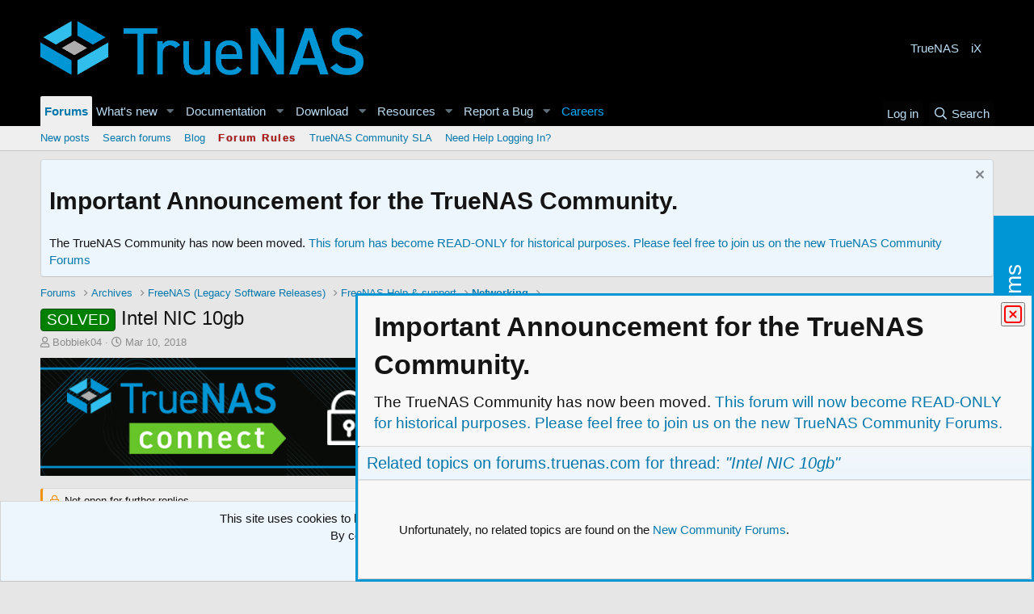

--- FILE ---
content_type: text/html; charset=utf-8
request_url: https://www.truenas.com/community/threads/intel-nic-10gb.62256/
body_size: 27785
content:
<!DOCTYPE html>
<html id="XF" lang="en-US" dir="LTR"
	data-app="public"
	data-template="thread_view"
	data-container-key="node-22"
	data-content-key="thread-62256"
	data-logged-in="false"
	data-cookie-prefix="xf_"
	data-csrf="1769670744,7bd16db305a09f64c310bc322c5c92a5"
	class="has-no-js template-thread_view"
	>
<head>
	<meta charset="utf-8" />
	<meta http-equiv="X-UA-Compatible" content="IE=Edge" />
	<meta name="viewport" content="width=device-width, initial-scale=1, viewport-fit=cover">

	
	
	

	<title>SOLVED - Intel NIC 10gb | TrueNAS Community</title>
	<script id="usercentrics-cmp" src="https://web.cmp.usercentrics.eu/ui/loader.js" data-ruleset-id="44bxGXioqiqorL" async></script>
	<!-- Google Tag Manager -->
<script>(function(w,d,s,l,i){w[l]=w[l]||[];w[l].push({'gtm.start':
new Date().getTime(),event:'gtm.js'});var f=d.getElementsByTagName(s)[0],
j=d.createElement(s),dl=l!='dataLayer'?'&l='+l:'';j.async=true;j.src=
'https://www.googletagmanager.com/gtm.js?id='+i+dl;f.parentNode.insertBefore(j,f);
})(window,document,'script','dataLayer','GTM-5RQGQF');</script>
<!-- End Google Tag Manager -->
	<link rel="manifest" href="/community/webmanifest.php">
	
		<meta name="theme-color" content="#000000" />
	

	<meta name="apple-mobile-web-app-title" content="TrueNAS Community">
	

	
		
		<meta name="description" content="I use my freenas box to store and edit photos through a windows share to my main computer. I wanted to upgrade this link so I purchased 2 Intel X540 NIC&#039;s..." />
		<meta property="og:description" content="I use my freenas box to store and edit photos through a windows share to my main computer. I wanted to upgrade this link so I purchased 2 Intel X540 NIC&#039;s. I wired the two up directly and only got gigabit speeds. Suspecting the cheap Ethernet connectors from the hardware store, I upgraded to..." />
		<meta property="twitter:description" content="I use my freenas box to store and edit photos through a windows share to my main computer. I wanted to upgrade this link so I purchased 2 Intel X540 NIC&#039;s. I wired the two up directly and only got..." />
	
	
		<meta property="og:url" content="https://www.truenas.com/community/threads/intel-nic-10gb.62256/" />
	
		<link rel="canonical" href="https://www.truenas.com/community/threads/intel-nic-10gb.62256/" />
	

	
		
	
	
	<meta property="og:site_name" content="TrueNAS Community" />


	
	
		
	
	
	<meta property="og:type" content="website" />


	
	
		
	
	
	
		<meta property="og:title" content="SOLVED - Intel NIC 10gb" />
		<meta property="twitter:title" content="SOLVED - Intel NIC 10gb" />
	


	
	
	
	

	
	

	


	<link rel="preload" href="/community/styles/fonts/fa/fa-regular-400.woff2?_v=5.15.3" as="font" type="font/woff2" crossorigin="anonymous" />


	<link rel="preload" href="/community/styles/fonts/fa/fa-solid-900.woff2?_v=5.15.3" as="font" type="font/woff2" crossorigin="anonymous" />


<link rel="preload" href="/community/styles/fonts/fa/fa-brands-400.woff2?_v=5.15.3" as="font" type="font/woff2" crossorigin="anonymous" />

	<link rel="stylesheet" href="/community/css.php?css=public%3Anormalize.css%2Cpublic%3Afa.css%2Cpublic%3Acore.less%2Cpublic%3Aapp.less&amp;s=3&amp;l=1&amp;d=1769553116&amp;k=4a9b5a6172a2677a0c52c0da90d3ec70f87c7884" />

	

<link rel="stylesheet" href="/community/css.php?css=public%3Aattachments.less%2Cpublic%3Abb_code.less%2Cpublic%3Alightbox.less%2Cpublic%3Amessage.less%2Cpublic%3Anotices.less%2Cpublic%3Aozzmodz_badges.less%2Cpublic%3Aozzmodz_badges_featured_badges.less%2Cpublic%3Aozzmodz_badges_mdi.less%2Cpublic%3Ashare_controls.less%2Cpublic%3Asiropu_ads_manager_ad.less%2Cpublic%3Astructured_list.less%2Cpublic%3Ath_uix_threadStarterPost.less%2Cpublic%3Aextra.less&amp;s=3&amp;l=1&amp;d=1769553116&amp;k=1f3142f45e2c6cca5495308f3188f78c65c079f4" />


	


	
		<script src="/community/js/xf/preamble.min.js?_v=9e5e2c81"></script>
	


	
		<link rel="icon" type="image/png" href="https://www.truenas.com/community/data/assets/logo/FORUMSFAVICON.png" sizes="32x32" />
	
	
<script>window._epn = {campaign:5337967823};</script><script src="https://epnt.ebay.com/static/epn-smart-tools.js"></script>

</head>
<body data-template="thread_view">

	

		
			
		

		
	


	

		
			
		

		
	

<!-- Google Tag Manager (noscript) -->
<noscript><iframe src="https://www.googletagmanager.com/ns.html?id=GTM-5RQGQF"
height="0" width="0" style="display:none;visibility:hidden"></iframe></noscript>
<!-- End Google Tag Manager (noscript) -->

<div class="p-pageWrapper" id="top">





<header class="p-header" id="header">
	<div class="p-header-inner">
		<div class="p-header-content">

			<div class="p-header-logo p-header-logo--image">
				<a href="https://www.truenas.com/">
					<img src="/community/styles/newstyle/basic/publicLogoUrl.png" srcset="" alt="TrueNAS Community"
						width="" height="" />
				</a>
			</div>

			<div class="samLinkUnit" data-position="container_header"><div class="samItem tnad"><a  href="https://www.truenas.com/" target="_blank">TrueNAS</a></div><div class="samItem ixad"><a  href="https://www.ixsystems.com" target="_blank">iX</a></div></div>

		</div>
	</div>
</header>





	<div class="p-navSticky p-navSticky--primary" data-xf-init="sticky-header">
		
	<nav class="p-nav">
		<div class="p-nav-inner">
			<button type="button" class="button--plain p-nav-menuTrigger button" data-xf-click="off-canvas" data-menu=".js-headerOffCanvasMenu" tabindex="0" aria-label="Menu"><span class="button-text">
				<i aria-hidden="true"></i>
			</span></button>

			<div class="p-nav-smallLogo">
				<a href="https://www.truenas.com/">
					<img src="/community/styles/newstyle/basic/publicLogoUrl.png" srcset="" alt="TrueNAS Community"
						width="" height="" />
				</a>
			</div>

			<div class="p-nav-scroller hScroller" data-xf-init="h-scroller" data-auto-scroll=".p-navEl.is-selected">
				<div class="hScroller-scroll">
					<ul class="p-nav-list js-offCanvasNavSource">
					
						<li>
							
	<div class="p-navEl is-selected" data-has-children="true">
		

			
	
	<a href="/community/"
		class="p-navEl-link p-navEl-link--splitMenu "
		
		
		data-nav-id="forums">Forums</a>


			<a data-xf-key="1"
				data-xf-click="menu"
				data-menu-pos-ref="< .p-navEl"
				class="p-navEl-splitTrigger"
				role="button"
				tabindex="0"
				aria-label="Toggle expanded"
				aria-expanded="false"
				aria-haspopup="true"></a>

		
		
			<div class="menu menu--structural" data-menu="menu" aria-hidden="true">
				<div class="menu-content">
					
						
	
	
	<a href="/community/whats-new/posts/"
		class="menu-linkRow u-indentDepth0 js-offCanvasCopy "
		
		
		data-nav-id="newPosts">New posts</a>

	

					
						
	
	
	<a href="/community/search/?type=post"
		class="menu-linkRow u-indentDepth0 js-offCanvasCopy "
		
		
		data-nav-id="searchForums">Search forums</a>

	

					
						
	
	
	<a href="https://www.truenas.com/blog/"
		class="menu-linkRow u-indentDepth0 js-offCanvasCopy "
		
		
		data-nav-id="iXblog">Blog</a>

	

					
						
	
	
	<a href="/community/threads/forum-guidelines.45124"
		class="menu-linkRow u-indentDepth0 js-offCanvasCopy "
		
		
		data-nav-id="forumGuidelines">Forum Rules</a>

	

					
						
	
	
	<a href="https://www.truenas.com/community/threads/truenas-community-forums-new-user-moderation-service-level-agreement.114040/"
		class="menu-linkRow u-indentDepth0 js-offCanvasCopy "
		
		
		data-nav-id="SLA">TrueNAS Community SLA</a>

	

					
						
	
	
	<a href="mailto:wsoteros@ixsystems.com"
		class="menu-linkRow u-indentDepth0 js-offCanvasCopy "
		
		
		data-nav-id="forumssupport">Need Help Logging In?</a>

	

					
				</div>
			</div>
		
	</div>

						</li>
					
						<li>
							
	<div class="p-navEl " data-has-children="true">
		

			
	
	<a href="/community/whats-new/"
		class="p-navEl-link p-navEl-link--splitMenu "
		
		
		data-nav-id="whatsNew">What's new</a>


			<a data-xf-key="2"
				data-xf-click="menu"
				data-menu-pos-ref="< .p-navEl"
				class="p-navEl-splitTrigger"
				role="button"
				tabindex="0"
				aria-label="Toggle expanded"
				aria-expanded="false"
				aria-haspopup="true"></a>

		
		
			<div class="menu menu--structural" data-menu="menu" aria-hidden="true">
				<div class="menu-content">
					
						
	
	
	<a href="/community/whats-new/posts/"
		class="menu-linkRow u-indentDepth0 js-offCanvasCopy "
		 rel="nofollow"
		
		data-nav-id="whatsNewPosts">New posts</a>

	

					
						
	
	
	<a href="/community/whats-new/resources/"
		class="menu-linkRow u-indentDepth0 js-offCanvasCopy "
		 rel="nofollow"
		
		data-nav-id="xfrmNewResources">New resources</a>

	

					
						
	
	
	<a href="/community/whats-new/latest-activity"
		class="menu-linkRow u-indentDepth0 js-offCanvasCopy "
		 rel="nofollow"
		
		data-nav-id="latestActivity">Latest activity</a>

	

					
				</div>
			</div>
		
	</div>

						</li>
					
						<li>
							
	<div class="p-navEl " data-has-children="true">
		<a data-xf-key="3"
			data-xf-click="menu"
			data-menu-pos-ref="< .p-navEl"
			class="p-navEl-linkHolder"
			role="button"
			tabindex="0"
			aria-expanded="false"
			aria-haspopup="true">
			
	
	<span 
		class="p-navEl-link p-navEl-link--menuTrigger "
		
		
		data-nav-id="Documentation">Documentation</span>

		</a>

		
		
			<div class="menu menu--structural" data-menu="menu" aria-hidden="true">
				<div class="menu-content">
					
						
	
	
	<a href="https://www.ixsystems.com/documentation/freenas/"
		class="menu-linkRow u-indentDepth0 js-offCanvasCopy "
		
		
		data-nav-id="freenasDocs">FreeNAS</a>

	

					
						
	
	
	<a href="https://www.truenas.com/docs/"
		class="menu-linkRow u-indentDepth0 js-offCanvasCopy "
		
		
		data-nav-id="TrueNAS_Docs">TrueNAS</a>

	

					
						
	
	
	<a href="https://www.truenas.com/docs/truecommand/"
		class="menu-linkRow u-indentDepth0 js-offCanvasCopy "
		
		
		data-nav-id="truecommandDocs">TrueCommand</a>

	

					
				</div>
			</div>
		
	</div>

						</li>
					
						<li>
							
	<div class="p-navEl " data-has-children="true">
		<a data-xf-key="4"
			data-xf-click="menu"
			data-menu-pos-ref="< .p-navEl"
			class="p-navEl-linkHolder"
			role="button"
			tabindex="0"
			aria-expanded="false"
			aria-haspopup="true">
			
	
	<span 
		class="p-navEl-link p-navEl-link--menuTrigger "
		
		
		data-nav-id="Download">Download</span>

		</a>

		
		
			<div class="menu menu--structural" data-menu="menu" aria-hidden="true">
				<div class="menu-content">
					
						
	
	
	<a href="https://www.truenas.com/download-truenas-core/"
		class="menu-linkRow u-indentDepth0 js-offCanvasCopy "
		
		
		data-nav-id="TrueNASCOREDL">TrueNAS CORE</a>

	

					
						
	
	
	<a href="https://www.truenas.com/download-truenas-scale/"
		class="menu-linkRow u-indentDepth0 js-offCanvasCopy "
		
		
		data-nav-id="TrueNASSCALEDL">TrueNAS SCALE</a>

	

					
						
	
	
	<a href="https://www.ixsystems.com/truecommand/download/"
		class="menu-linkRow u-indentDepth0 js-offCanvasCopy "
		
		
		data-nav-id="downloadTruecommand">TrueCommand</a>

	

					
				</div>
			</div>
		
	</div>

						</li>
					
						<li>
							
	<div class="p-navEl " data-has-children="true">
		

			
	
	<a href="/community/resources/"
		class="p-navEl-link p-navEl-link--splitMenu "
		
		
		data-nav-id="xfrm">Resources</a>


			<a data-xf-key="5"
				data-xf-click="menu"
				data-menu-pos-ref="< .p-navEl"
				class="p-navEl-splitTrigger"
				role="button"
				tabindex="0"
				aria-label="Toggle expanded"
				aria-expanded="false"
				aria-haspopup="true"></a>

		
		
			<div class="menu menu--structural" data-menu="menu" aria-hidden="true">
				<div class="menu-content">
					
						
	
	
	<a href="https://www.truenas.com/software-status/"
		class="menu-linkRow u-indentDepth0 js-offCanvasCopy "
		
		
		data-nav-id="softwarestatus">Software Status</a>

	

					
						
	
	
	<a href="/community/resources/latest-reviews"
		class="menu-linkRow u-indentDepth0 js-offCanvasCopy "
		
		
		data-nav-id="xfrmLatestReviews">Latest reviews</a>

	

					
						
	
	
	<a href="/community/search/?type=resource"
		class="menu-linkRow u-indentDepth0 js-offCanvasCopy "
		
		
		data-nav-id="xfrmSearchResources">Search resources</a>

	

					
				</div>
			</div>
		
	</div>

						</li>
					
						<li>
							
	<div class="p-navEl " data-has-children="true">
		

			
	
	<a href="https://ixsystems.atlassian.net/jira/software/c/projects/NAS/issues"
		class="p-navEl-link p-navEl-link--splitMenu "
		
		
		data-nav-id="ReportBug">Report a Bug</a>


			<a data-xf-key="6"
				data-xf-click="menu"
				data-menu-pos-ref="< .p-navEl"
				class="p-navEl-splitTrigger"
				role="button"
				tabindex="0"
				aria-label="Toggle expanded"
				aria-expanded="false"
				aria-haspopup="true"></a>

		
		
			<div class="menu menu--structural" data-menu="menu" aria-hidden="true">
				<div class="menu-content">
					
						
	
	
	<a href="https://ixsystems.atlassian.net/jira/software/c/projects/NAS/issues"
		class="menu-linkRow u-indentDepth0 js-offCanvasCopy "
		 target="_blank"
		
		data-nav-id="freenasBug">Report TrueNAS Bug</a>

	

					
						
	
	
	<a href="https://jira.ixsystems.com/projects/TC"
		class="menu-linkRow u-indentDepth0 js-offCanvasCopy "
		 target="_blank"
		
		data-nav-id="truecommandBug">Report TrueCommand Bug</a>

	

					
						
	
	
	<a href="https://www.truenas.com/docs/contributing/issuereporting/#:~:text=A%20good%20bug%20report%20includes%20these%20elements%3A"
		class="menu-linkRow u-indentDepth0 js-offCanvasCopy "
		 target="_blank"
		
		data-nav-id="HowToMakeaGoodTicket">How To Make a Good Bug Report</a>

	

					
				</div>
			</div>
		
	</div>

						</li>
					
						<li>
							
	<div class="p-navEl " >
		

			
	
	<a href="https://www.truenas.com/careers/"
		class="p-navEl-link "
		
		data-xf-key="7"
		data-nav-id="Careers">Careers</a>


			

		
		
	</div>

						</li>
					
					</ul>
				</div>
			</div>

			<div class="p-nav-opposite">
				<div class="p-navgroup p-account p-navgroup--guest">
					
						<a href="/community/login/" class="p-navgroup-link p-navgroup-link--textual p-navgroup-link--logIn"
							data-xf-click="overlay" data-follow-redirects="on">
							<span class="p-navgroup-linkText">Log in</span>
						</a>
						
					
				</div>

				<div class="p-navgroup p-discovery">
					<a href="/community/whats-new/"
						class="p-navgroup-link p-navgroup-link--iconic p-navgroup-link--whatsnew"
						aria-label="What&#039;s new"
						title="What&#039;s new">
						<i aria-hidden="true"></i>
						<span class="p-navgroup-linkText">What's new</span>
					</a>

					
						<a href="/community/search/"
							class="p-navgroup-link p-navgroup-link--iconic p-navgroup-link--search"
							data-xf-click="menu"
							data-xf-key="/"
							aria-label="Search"
							aria-expanded="false"
							aria-haspopup="true"
							title="Search">
							<i aria-hidden="true"></i>
							<span class="p-navgroup-linkText">Search</span>
						</a>
						<div class="menu menu--structural menu--wide" data-menu="menu" aria-hidden="true">
							<form action="/community/search/search" method="post"
								class="menu-content"
								data-xf-init="quick-search">

								<h3 class="menu-header">Search</h3>
								
								<div class="menu-row">
									
										<div class="inputGroup inputGroup--joined">
											<input type="text" class="input" name="keywords" placeholder="Search…" aria-label="Search" data-menu-autofocus="true" />
											
			<select name="constraints" class="js-quickSearch-constraint input" aria-label="Search within">
				<option value="">Everywhere</option>
<option value="{&quot;search_type&quot;:&quot;post&quot;}">Threads</option>
<option value="{&quot;search_type&quot;:&quot;post&quot;,&quot;c&quot;:{&quot;nodes&quot;:[22],&quot;child_nodes&quot;:1}}">This forum</option>
<option value="{&quot;search_type&quot;:&quot;post&quot;,&quot;c&quot;:{&quot;thread&quot;:62256}}">This thread</option>

			</select>
		
										</div>
									
								</div>

								
								<div class="menu-row">
									<label class="iconic"><input type="checkbox"  name="c[title_only]" value="1" /><i aria-hidden="true"></i><span class="iconic-label">Search titles only

												
													<span tabindex="0" role="button"
														data-xf-init="tooltip" data-trigger="hover focus click" title="Tags will also be searched">

														<i class="fa--xf far fa-question-circle u-muted u-smaller" aria-hidden="true"></i>
													</span></span></label>

								</div>
								
								<div class="menu-row">
									<div class="inputGroup">
										<span class="inputGroup-text" id="ctrl_search_menu_by_member">By:</span>
										<input type="text" class="input" name="c[users]" data-xf-init="auto-complete" placeholder="Member" aria-labelledby="ctrl_search_menu_by_member" />
									</div>
								</div>
								
<div class="menu-footer">
									<span class="menu-footer-controls">
										<button type="submit" class="button--primary button button--icon button--icon--search"><span class="button-text">Search</span></button>
										<a href="/community/search/" class="button"><span class="button-text">Advanced search…</span></a>
									</span>
								</div>

								<input type="hidden" name="_xfToken" value="1769670744,7bd16db305a09f64c310bc322c5c92a5" />
							</form>
						</div>
					
				</div>
			</div>
		</div>
	</nav>

	</div>
	
	
		<div class="p-sectionLinks">
			<div class="p-sectionLinks-inner hScroller" data-xf-init="h-scroller">
				<div class="hScroller-scroll">
					<ul class="p-sectionLinks-list">
					
						<li>
							
	<div class="p-navEl " >
		

			
	
	<a href="/community/whats-new/posts/"
		class="p-navEl-link "
		
		data-xf-key="alt+1"
		data-nav-id="newPosts">New posts</a>


			

		
		
	</div>

						</li>
					
						<li>
							
	<div class="p-navEl " >
		

			
	
	<a href="/community/search/?type=post"
		class="p-navEl-link "
		
		data-xf-key="alt+2"
		data-nav-id="searchForums">Search forums</a>


			

		
		
	</div>

						</li>
					
						<li>
							
	<div class="p-navEl " >
		

			
	
	<a href="https://www.truenas.com/blog/"
		class="p-navEl-link "
		
		data-xf-key="alt+3"
		data-nav-id="iXblog">Blog</a>


			

		
		
	</div>

						</li>
					
						<li>
							
	<div class="p-navEl " >
		

			
	
	<a href="/community/threads/forum-guidelines.45124"
		class="p-navEl-link "
		
		data-xf-key="alt+4"
		data-nav-id="forumGuidelines">Forum Rules</a>


			

		
		
	</div>

						</li>
					
						<li>
							
	<div class="p-navEl " >
		

			
	
	<a href="https://www.truenas.com/community/threads/truenas-community-forums-new-user-moderation-service-level-agreement.114040/"
		class="p-navEl-link "
		
		data-xf-key="alt+5"
		data-nav-id="SLA">TrueNAS Community SLA</a>


			

		
		
	</div>

						</li>
					
						<li>
							
	<div class="p-navEl " >
		

			
	
	<a href="mailto:wsoteros@ixsystems.com"
		class="p-navEl-link "
		
		data-xf-key="alt+6"
		data-nav-id="forumssupport">Need Help Logging In?</a>


			

		
		
	</div>

						</li>
					
					</ul>
				</div>
			</div>
		</div>
	



<div class="offCanvasMenu offCanvasMenu--nav js-headerOffCanvasMenu" data-menu="menu" aria-hidden="true" data-ocm-builder="navigation">
	<div class="offCanvasMenu-backdrop" data-menu-close="true"></div>
	<div class="offCanvasMenu-content">
		<div class="offCanvasMenu-header">
			Menu
			<a class="offCanvasMenu-closer" data-menu-close="true" role="button" tabindex="0" aria-label="Close"></a>
		</div>
		
			<div class="p-offCanvasRegisterLink">
				<div class="offCanvasMenu-linkHolder">
					<a href="/community/login/" class="offCanvasMenu-link" data-xf-click="overlay" data-menu-close="true">
						Log in
					</a>
				</div>
				<hr class="offCanvasMenu-separator" />
				
			</div>
		
		<div class="js-offCanvasNavTarget"></div>
		<div class="offCanvasMenu-installBanner js-installPromptContainer" style="display: none;" data-xf-init="install-prompt">
			<div class="offCanvasMenu-installBanner-header">Install the app</div>
			<button type="button" class="js-installPromptButton button"><span class="button-text">Install</span></button>
		</div>
	</div>
</div>

<div class="p-body">
	<div class="p-body-inner">
		<!--XF:EXTRA_OUTPUT-->


		
			
	
		
		
		

		<ul class="notices notices--block  js-notices"
			data-xf-init="notices"
			data-type="block"
			data-scroll-interval="6">

			
				
	<li class="notice js-notice notice--primary"
		data-notice-id="5"
		data-delay-duration="0"
		data-display-duration="0"
		data-auto-dismiss=""
		data-visibility="">

		
		<div class="notice-content">
			
				<a href="/community/account/dismiss-notice?notice_id=5" class="notice-dismiss js-noticeDismiss" data-xf-init="tooltip" title="Dismiss notice"></a>
			
			<h1>Important Announcement for the TrueNAS Community.</h1>

<b1>The TrueNAS Community has now been moved. <a href="https://forums.truenas.com/">This forum has become READ-ONLY for historical purposes. Please feel free to join us on the new TrueNAS Community Forums</a></b1>
		</div>
	</li>

			
		</ul>
	

		

		

		
	

		
			
		

		
	


		
	
		<ul class="p-breadcrumbs "
			itemscope itemtype="https://schema.org/BreadcrumbList">
		
			

			
			

			
				
				
	<li itemprop="itemListElement" itemscope itemtype="https://schema.org/ListItem">
		<a href="/community/" itemprop="item">
			<span itemprop="name">Forums</span>
		</a>
		<meta itemprop="position" content="1" />
	</li>

			
			
				
				
	<li itemprop="itemListElement" itemscope itemtype="https://schema.org/ListItem">
		<a href="/community/categories/archives.126/" itemprop="item">
			<span itemprop="name">Archives</span>
		</a>
		<meta itemprop="position" content="2" />
	</li>

			
				
				
	<li itemprop="itemListElement" itemscope itemtype="https://schema.org/ListItem">
		<a href="/community/categories/freenas-legacy-software-releases.1/" itemprop="item">
			<span itemprop="name">FreeNAS (Legacy Software Releases)</span>
		</a>
		<meta itemprop="position" content="3" />
	</li>

			
				
				
	<li itemprop="itemListElement" itemscope itemtype="https://schema.org/ListItem">
		<a href="/community/categories/freenas-help-support.134/" itemprop="item">
			<span itemprop="name">FreeNAS Help &amp; support</span>
		</a>
		<meta itemprop="position" content="4" />
	</li>

			
				
				
	<li itemprop="itemListElement" itemscope itemtype="https://schema.org/ListItem">
		<a href="/community/forums/networking.22/" itemprop="item">
			<span itemprop="name">Networking</span>
		</a>
		<meta itemprop="position" content="5" />
	</li>

			

		
		</ul>
	

		
	

		
			
		

		
	



		
	<noscript><div class="blockMessage blockMessage--important blockMessage--iconic u-noJsOnly">JavaScript is disabled. For a better experience, please enable JavaScript in your browser before proceeding.</div></noscript>

		
	<div class="blockMessage blockMessage--important blockMessage--iconic js-browserWarning" style="display: none">You are using an out of date browser. It  may not display this or other websites correctly.<br />You should upgrade or use an <a href="https://www.google.com/chrome/" target="_blank" rel="noopener">alternative browser</a>.</div>


		
			<div class="p-body-header">
			
				
					<div class="p-title ">
					
						
							<h1 class="p-title-value"><span class="label label--green" dir="auto">SOLVED</span><span class="label-append">&nbsp;</span>Intel NIC 10gb</h1>
						
						
					
					</div>
				

				
					<div class="p-description">
	<ul class="listInline listInline--bullet">
		<li>
			<i class="fa--xf far fa-user" aria-hidden="true" title="Thread starter"></i>
			<span class="u-srOnly">Thread starter</span>

			<a href="/community/members/bobbiek04.63910/" class="username  u-concealed" dir="auto" itemprop="name" data-user-id="63910" data-xf-init="member-tooltip">Bobbiek04</a>
		</li>
		<li>
			<i class="fa--xf far fa-clock" aria-hidden="true" title="Start date"></i>
			<span class="u-srOnly">Start date</span>

			<a href="/community/threads/intel-nic-10gb.62256/" class="u-concealed"><time  class="u-dt" dir="auto" datetime="2018-03-10T13:44:12-0800" data-time="1520718252" data-date-string="Mar 10, 2018" data-time-string="1:44 PM" title="Mar 10, 2018 at 1:44 PM">Mar 10, 2018</time></a>
		</li>
		
	</ul>
</div>
				
			
			</div>
		

		<div class="p-body-main  ">
			
			<div class="p-body-contentCol"></div>
			

			

			<div class="p-body-content">
				<div class="samCodeUnit" data-position="container_content_above"><div class="samItem"><!-- Revive Adserver Asynchronous JS Tag - Generated with Revive Adserver v5.5.1 --><ins data-revive-zoneid="1" data-revive-id="83a709b9cff9e389b446eb92b0f3ae16"></ins><script async src="//ads.truenas.com/www/delivery/asyncjs.php"></script></div></div>

				<div class="p-body-pageContent">










	
	
	
		
	
	
	


	
	
	
		
	
	
	


	
	
		
	
	
	


	
	














	



	

	
		
	








	

		
			
		

		
	













<div class="block block--messages" data-xf-init="" data-type="post" data-href="/community/inline-mod/" data-search-target="*">

	<span class="u-anchorTarget" id="posts"></span>

	
		
	
		<div class="block-outer">
			<dl class="blockStatus">
				<dt>Status</dt>
				
					
					
						<dd class="blockStatus-message blockStatus-message--locked">
							Not open for further replies.
						</dd>
					
				
			</dl>
		</div>
	

	

	<div class="block-outer"></div>

	

	
		
	<div class="block-outer js-threadStatusField"></div>

	

	<div class="block-container lbContainer"
		data-xf-init="lightbox select-to-quote"
		data-message-selector=".js-post"
		data-lb-id="thread-62256"
		data-lb-universal="1">

		<div class="block-body js-replyNewMessageContainer">
			
				


	

		
			
		

		
	



					

					
						

	


	


	

	
	<article class="message    message-threadStarterPost message--post js-post js-inlineModContainer  "
		data-author="Bobbiek04"
		data-content="post-443707"
		id="js-post-443707">

		<span class="u-anchorTarget" id="post-443707"></span>

		
			<div class="message-inner">
				
					<div class="message-cell message-cell--user">
						

	<section itemscope itemtype="https://schema.org/Person" class="message-user">
		<div class="message-avatar ">
			<div class="message-avatar-wrapper">
				<a href="/community/members/bobbiek04.63910/" class="avatar avatar--m avatar--default avatar--default--dynamic" data-user-id="63910" data-xf-init="member-tooltip" style="background-color: #336666; color: #88c3c3">
			<span class="avatar-u63910-m" role="img" aria-label="Bobbiek04">B</span> 
		</a>
				
			</div>
		</div>
		<div class="message-userDetails">
			<h4 class="message-name"><a href="/community/members/bobbiek04.63910/" class="username " dir="auto" itemprop="name" data-user-id="63910" data-xf-init="member-tooltip">Bobbiek04</a></h4>
			<h5 class="userTitle message-userTitle" dir="auto" itemprop="jobTitle">Dabbler</h5>
			

			
				

				
	
		
		
	

			

		</div>
		
			
			
				<div class="message-userExtras">
				
					
						<dl class="pairs pairs--justified">
							<dt>Joined</dt>
							<dd>Sep 27, 2016</dd>
						</dl>
					
					
						<dl class="pairs pairs--justified">
							<dt>Messages</dt>
							<dd>40</dd>
						</dl>
					
					
					
					
					
					
					
					
				
				</div>
			
		
		<span class="message-userArrow"></span>
	</section>

					</div>
				

				
					<div class="message-cell message-cell--main">
					
						<div class="message-main js-quickEditTarget">

							
								

	<header class="message-attribution message-attribution--split">
		<ul class="message-attribution-main listInline ">
			
			
			<li class="u-concealed">
				<a href="/community/threads/intel-nic-10gb.62256/post-443707" rel="nofollow">
					<time  class="u-dt" dir="auto" datetime="2018-03-10T13:44:12-0800" data-time="1520718252" data-date-string="Mar 10, 2018" data-time-string="1:44 PM" title="Mar 10, 2018 at 1:44 PM" itemprop="datePublished">Mar 10, 2018</time>
				</a>
			</li>
			
		</ul>

		<ul class="message-attribution-opposite message-attribution-opposite--list ">
			
			<li>
				<a href="/community/threads/intel-nic-10gb.62256/post-443707"
					class="message-attribution-gadget"
					data-xf-init="share-tooltip"
					data-href="/community/posts/443707/share"
					aria-label="Share"
					rel="nofollow">
					<i class="fa--xf far fa-share-alt" aria-hidden="true"></i>
				</a>
			</li>
			
			
				<li>
					<a href="/community/threads/intel-nic-10gb.62256/post-443707" rel="nofollow">
						#1
					</a>
				</li>
			
		</ul>
	</header>

							

							<div class="message-content js-messageContent">
							

								
									
	
	
	

								

								
									

	<div class="message-userContent lbContainer js-lbContainer "
		data-lb-id="post-443707"
		data-lb-caption-desc="Bobbiek04 &middot; Mar 10, 2018 at 1:44 PM">

		
			

	

		

		<article class="message-body js-selectToQuote">
			
				
			
			
				

	

		
			
		

		
	

<div class="bbWrapper">I use my freenas box to store and edit photos through a windows share to my main computer. I wanted to upgrade this link so I purchased 2 Intel X540 NIC's. I wired the two up directly and only got gigabit speeds. Suspecting the cheap Ethernet connectors from the hardware store, I upgraded to tool-less shielded connectors from cable matters. Hooked those up and no connection. Found out that the cat 6a wire I pulled was 28 AWG and therefore too thin to work with the connectors. So I upgraded that to a 23 AWG S/FTP cat 7 cable. I put new connectors on, and things connect but just a gigabit speeds. For the life of me I cannot figure out what is wrong. I've scoured the forms and cant find anything that has worked. Any input would be appreciated!<br />
<br />
Here are my specs:<br />
Freenas 11.1 Stable<br />
Supermicro X10SL7-F<br />
Intel Xeon 1220<br />
32gb of ram<br />
Intel X540 NIC<br />
<br />
Windows 10 Home<br />
AMD 8350<br />
16gb ram<br />
Intel X540 NIC<br />
<br />
Interface settings, tuneables, and jperf results are all attached.</div>

	

		
			
		

		
	

			
			<div class="js-selectToQuoteEnd">&nbsp;</div>
			
				
			
		</article>

		
			

	

		

		
			
	
		
		<section class="message-attachments">
			<h4 class="block-textHeader">Attachments</h4>
			<ul class="attachmentList">
				
					
						
	<li class="file file--linked">
		<a class="u-anchorTarget" id="attachment-23271"></a>
		
			
	
		
		

		
			<script class="js-extraPhrases" type="application/json">
			{
				"lightbox_close": "Close",
				"lightbox_next": "Next",
				"lightbox_previous": "Previous",
				"lightbox_error": "The requested content cannot be loaded. Please try again later.",
				"lightbox_start_slideshow": "Start slideshow",
				"lightbox_stop_slideshow": "Stop slideshow",
				"lightbox_full_screen": "Full screen",
				"lightbox_thumbnails": "Thumbnails",
				"lightbox_download": "Download",
				"lightbox_share": "Share",
				"lightbox_zoom": "Zoom",
				"lightbox_new_window": "New window",
				"lightbox_toggle_sidebar": "Toggle sidebar"
			}
			</script>
		
		
	


			<a class="file-preview js-lbImage" href="/community/attachments/interface-jpg.23271/" target="_blank">
				<img src="/community/data/attachments/22/22858-50a7bbeceec668835d4400d5f2f60a47.jpg" alt="Interface.JPG"
					width="85" height="150" loading="lazy" />
			</a>
		

		<div class="file-content">
			<div class="file-info">
				<span class="file-name" title="Interface.JPG">Interface.JPG</span>
				<div class="file-meta">
					63.5 KB &middot; Views: 883
				</div>
			</div>
		</div>
	</li>

					
						
	<li class="file file--linked">
		<a class="u-anchorTarget" id="attachment-23272"></a>
		
			
	
		
		

		
		
	


			<a class="file-preview js-lbImage" href="/community/attachments/jperf-jpg.23272/" target="_blank">
				<img src="/community/data/attachments/22/22859-2d1f074e0dff0ba89153bedf60d9fae0.jpg" alt="jperf.JPG"
					width="150" height="124" loading="lazy" />
			</a>
		

		<div class="file-content">
			<div class="file-info">
				<span class="file-name" title="jperf.JPG">jperf.JPG</span>
				<div class="file-meta">
					256 KB &middot; Views: 780
				</div>
			</div>
		</div>
	</li>

					
						
	<li class="file file--linked">
		<a class="u-anchorTarget" id="attachment-23273"></a>
		
			
	
		
		

		
		
	


			<a class="file-preview js-lbImage" href="/community/attachments/tuneables-jpg.23273/" target="_blank">
				<img src="/community/data/attachments/22/22860-7b94bcc52e7cfd483a9088c96f00a405.jpg" alt="Tuneables.JPG"
					width="150" height="36" loading="lazy" />
			</a>
		

		<div class="file-content">
			<div class="file-info">
				<span class="file-name" title="Tuneables.JPG">Tuneables.JPG</span>
				<div class="file-meta">
					71.4 KB &middot; Views: 764
				</div>
			</div>
		</div>
	</li>

					
				
			</ul>
		</section>
	

		
	</div>

								

								
									
	

								

								
									
	

		
			
		

		
	


	


	

		
			
		

		
	

								

							
							</div>

							
								
	<footer class="message-footer">
		

		<div class="reactionsBar js-reactionsList ">
			
		</div>

		<div class="js-historyTarget message-historyTarget toggleTarget" data-href="trigger-href"></div>
	</footer>

							
						</div>

					
					</div>
				
			</div>
		
	</article>

	
	

					

					

				

	

		
			
		

		
	




	

		
			
		

		
	



					

					
						

	



	

	
	<article class="message   message--post js-post js-inlineModContainer  "
		data-author="nightshade00013"
		data-content="post-443728"
		id="js-post-443728">

		<span class="u-anchorTarget" id="post-443728"></span>

		
			<div class="message-inner">
				
					<div class="message-cell message-cell--user">
						

	<section itemscope itemtype="https://schema.org/Person" class="message-user">
		<div class="message-avatar ">
			<div class="message-avatar-wrapper">
				<a href="/community/members/nightshade00013.48849/" class="avatar avatar--m" data-user-id="48849" data-xf-init="member-tooltip">
			<img src="/community/data/avatars/m/48/48849.jpg?1493231254" srcset="/community/data/avatars/l/48/48849.jpg?1493231254 2x" alt="nightshade00013" class="avatar-u48849-m" width="96" height="96" loading="lazy" itemprop="image" /> 
		</a>
				
			</div>
		</div>
		<div class="message-userDetails">
			<h4 class="message-name"><a href="/community/members/nightshade00013.48849/" class="username " dir="auto" itemprop="name" data-user-id="48849" data-xf-init="member-tooltip">nightshade00013</a></h4>
			<h5 class="userTitle message-userTitle" dir="auto" itemprop="jobTitle">Wizard</h5>
			

			
				

				
	
		
		
	

			

		</div>
		
			
			
				<div class="message-userExtras">
				
					
						<dl class="pairs pairs--justified">
							<dt>Joined</dt>
							<dd>Apr 9, 2015</dd>
						</dl>
					
					
						<dl class="pairs pairs--justified">
							<dt>Messages</dt>
							<dd>1,258</dd>
						</dl>
					
					
					
					
					
					
					
					
				
				</div>
			
		
		<span class="message-userArrow"></span>
	</section>

					</div>
				

				
					<div class="message-cell message-cell--main">
					
						<div class="message-main js-quickEditTarget">

							
								

	<header class="message-attribution message-attribution--split">
		<ul class="message-attribution-main listInline ">
			
			
			<li class="u-concealed">
				<a href="/community/threads/intel-nic-10gb.62256/post-443728" rel="nofollow">
					<time  class="u-dt" dir="auto" datetime="2018-03-10T15:57:48-0800" data-time="1520726268" data-date-string="Mar 10, 2018" data-time-string="3:57 PM" title="Mar 10, 2018 at 3:57 PM" itemprop="datePublished">Mar 10, 2018</time>
				</a>
			</li>
			
		</ul>

		<ul class="message-attribution-opposite message-attribution-opposite--list ">
			
			<li>
				<a href="/community/threads/intel-nic-10gb.62256/post-443728"
					class="message-attribution-gadget"
					data-xf-init="share-tooltip"
					data-href="/community/posts/443728/share"
					aria-label="Share"
					rel="nofollow">
					<i class="fa--xf far fa-share-alt" aria-hidden="true"></i>
				</a>
			</li>
			
			
				<li>
					<a href="/community/threads/intel-nic-10gb.62256/post-443728" rel="nofollow">
						#2
					</a>
				</li>
			
		</ul>
	</header>

							

							<div class="message-content js-messageContent">
							

								
									
	
	
	

								

								
									

	<div class="message-userContent lbContainer js-lbContainer "
		data-lb-id="post-443728"
		data-lb-caption-desc="nightshade00013 &middot; Mar 10, 2018 at 3:57 PM">

		

		<article class="message-body js-selectToQuote">
			
				
			
			
				

	

		
			
		

		
	

<div class="bbWrapper">You do realize that on the computer you are attempting to connect to the FreeNAS with you will have to use the ip address that the other network is to see the increased speeds right.  So if the new network is 192.168.50.2 you need to plug that into your file manager or map a new network drive to a different letter that is set to that IP address.  It will not automatically use the one you previously had setup.<br />
<br />
I would also say don't try and &quot;tune&quot; things until you are sure it is working.  After things are known to work correctly you can try fiddling with stuff but honestly unless you have a bunch of vDev's or SSD's or SLOG the tunes will probably do little with a 10G connection.</div>

	

		
			
		

		
	

			
			<div class="js-selectToQuoteEnd">&nbsp;</div>
			
				
			
		</article>

		

		
	</div>

								

								
									
	

								

								
									
	

		
			
		

		
	


	
		
			<aside class="message-signature">
			
				<div class="bbWrapper"><div class="bbCodeSpoiler">
	<button type="button" class="bbCodeSpoiler-button button--longText button" data-xf-click="toggle" data-xf-init="tooltip" title="Click to reveal or hide content"><span class="button-text">

		<span>Show : <span class="bbCodeSpoiler-button-title">My FreeNAS</span></span>
	</span></button>
	<div class="bbCodeSpoiler-content">
		<div class="bbCodeBlock bbCodeBlock--spoiler">
			<div class="bbCodeBlock-content">Supermicro x8dt6-f (SAS controller flashed to IT mode)<br />
2X Intel Xeon E5640<br />
2X CoolerMaster Hyper 212 Evo<br />
2X PNY 16GB Metal USB (P-FDU16G/APPMT-GE)<br />
48GB ECC ram (12x 4GB sticks)<br />
7X 4TB HGST NAS drives in a raidZ3<br />
Case is a Chenboro 48 Drive with dual 24 port backplanes and triple redundant psu.<br />
Mellanox ConnectX-2 for ethernet.<br />


<div class="bbCodeSpoiler">
	<button type="button" class="bbCodeSpoiler-button button--longText button" data-xf-click="toggle" data-xf-init="tooltip" title="Click to reveal or hide content"><span class="button-text">

		<span>Show : <span class="bbCodeSpoiler-button-title">Jails</span></span>
	</span></button>
	<div class="bbCodeSpoiler-content">
		<div class="bbCodeBlock bbCodeBlock--spoiler">
			<div class="bbCodeBlock-content">Plex<br />
Murmur - Mumble server<br />
SyncThing<br />
Transmission with OpenVPN client<br />
OpenVPN server</div>
		</div>
	</div>
</div></div>
		</div>
	</div>
</div>

<div class="bbCodeSpoiler">
	<button type="button" class="bbCodeSpoiler-button button--longText button" data-xf-click="toggle" data-xf-init="tooltip" title="Click to reveal or hide content"><span class="button-text">

		<span>Show : <span class="bbCodeSpoiler-button-title">FreeNAS ReadMe's</span></span>
	</span></button>
	<div class="bbCodeSpoiler-content">
		<div class="bbCodeBlock bbCodeBlock--spoiler">
			<div class="bbCodeBlock-content">Got questions about stuff, make sure you read over the basics:<br />
<a href="https://forums.freenas.org/index.php?resources/" target="_blank" class="link link--external" rel="nofollow ugc noopener">Resources</a><br />
<br />
<a href="https://forums.freenas.org/index.php?threads/the-faq.30209/" target="_blank" class="link link--external" rel="nofollow ugc noopener">THE FAQ, START HERE!!</a><br />
<a href="https://forums.freenas.org/index.php?threads/hardware-recommendations-read-this-first.23069/" target="_blank" class="link link--external" rel="nofollow ugc noopener">Hardware recommendations<br />
ECC RAM vs non-ECC RAM</a><br />
<a href="https://forums.freenas.org/index.php?threads/proper-power-supply-sizing-guidance.38811/" target="_blank" class="link link--external" rel="nofollow ugc noopener">Sizing your PSU</a><br />
<a href="https://doc.freenas.org/9.3/zfsprimer.html" target="_blank" class="link link--external" rel="nofollow ugc noopener">What is ZFS</a><br />
<a href="https://forums.freenas.org/index.php?threads/comprehensive-diagram-of-the-zfs-structure.38865/" target="_blank" class="link link--external" rel="nofollow ugc noopener">ZFS for the visual people</a><br />
<a href="https://forums.freenas.org/index.php?threads/slideshow-explaining-vdev-zpool-zil-and-l2arc-for-noobs.7775/" target="_blank" class="link link--external" rel="nofollow ugc noopener">vDev, Zil, L2ARC and pool</a><br />
<a href="https://forums.freenas.org/index.php?threads/zfs-raid-size-and-reliability-calculator.28191/" target="_blank" class="link link--external" rel="nofollow ugc noopener">ZFS Size and reliability</a><br />
<a href="https://forums.freenas.org/index.php?threads/don't-be-afraid-to-be-sas-sy-a-primer-on-basic-sas-and-sata.26145/" target="_blank" class="link link--external" rel="nofollow ugc noopener">SAS connections</a><br />
<a href="https://forums.freenas.org/index.php?threads/useful-commands.30314/" target="_blank" class="link link--external" rel="nofollow ugc noopener">Useful CLI commands</a><br />
<a href="https://forums.freenas.org/index.php?threads/how-to-hard-drive-burn-in-testing.21451/" target="_blank" class="link link--external" rel="nofollow ugc noopener">HDD Burn in and Testing</a><br />
<a href="https://forums.freenas.org/index.php?threads/scrub-and-smart-testing-schedules.20108/" target="_blank" class="link link--external" rel="nofollow ugc noopener">Scrubs and SMART testing</a><br />
<a href="http://www.zdnet.com/article/why-raid-5-stops-working-in-2009/" target="_blank" class="link link--external" rel="nofollow ugc noopener">Raid5/RaidZ1 is dead people</a><br />
<a href="https://forums.freenas.org/index.php?threads/jumbo-frames-notes.26064/" target="_blank" class="link link--external" rel="nofollow ugc noopener">Don't mess with the MTU</a><br />
<a href="https://forums.freenas.org/index.php?threads/terminology-and-abbreviations-primer.28174/" target="_blank" class="link link--external" rel="nofollow ugc noopener"><br />
Terminology and abbreviations</a></div>
		</div>
	</div>
</div></div>
			
			</aside>
		
	


	

		
			
		

		
	

								

							
							</div>

							
								
	<footer class="message-footer">
		

		<div class="reactionsBar js-reactionsList ">
			
		</div>

		<div class="js-historyTarget message-historyTarget toggleTarget" data-href="trigger-href"></div>
	</footer>

							
						</div>

					
					</div>
				
			</div>
		
	</article>

	
	

					

					

				

	

		
			
		

		
	




	

		
			
		

		
	



					

					
						

	


	


	

	
	<article class="message    message-threadStarterPost message--post js-post js-inlineModContainer  "
		data-author="Bobbiek04"
		data-content="post-443839"
		id="js-post-443839">

		<span class="u-anchorTarget" id="post-443839"></span>

		
			<div class="message-inner">
				
					<div class="message-cell message-cell--user">
						

	<section itemscope itemtype="https://schema.org/Person" class="message-user">
		<div class="message-avatar ">
			<div class="message-avatar-wrapper">
				<a href="/community/members/bobbiek04.63910/" class="avatar avatar--m avatar--default avatar--default--dynamic" data-user-id="63910" data-xf-init="member-tooltip" style="background-color: #336666; color: #88c3c3">
			<span class="avatar-u63910-m" role="img" aria-label="Bobbiek04">B</span> 
		</a>
				
			</div>
		</div>
		<div class="message-userDetails">
			<h4 class="message-name"><a href="/community/members/bobbiek04.63910/" class="username " dir="auto" itemprop="name" data-user-id="63910" data-xf-init="member-tooltip">Bobbiek04</a></h4>
			<h5 class="userTitle message-userTitle" dir="auto" itemprop="jobTitle">Dabbler</h5>
			

			
				

				
	
		
		
	

			

		</div>
		
			
			
				<div class="message-userExtras">
				
					
						<dl class="pairs pairs--justified">
							<dt>Joined</dt>
							<dd>Sep 27, 2016</dd>
						</dl>
					
					
						<dl class="pairs pairs--justified">
							<dt>Messages</dt>
							<dd>40</dd>
						</dl>
					
					
					
					
					
					
					
					
				
				</div>
			
		
		<span class="message-userArrow"></span>
	</section>

					</div>
				

				
					<div class="message-cell message-cell--main">
					
						<div class="message-main js-quickEditTarget">

							
								

	<header class="message-attribution message-attribution--split">
		<ul class="message-attribution-main listInline ">
			
			
			<li class="u-concealed">
				<a href="/community/threads/intel-nic-10gb.62256/post-443839" rel="nofollow">
					<time  class="u-dt" dir="auto" datetime="2018-03-11T09:50:54-0700" data-time="1520787054" data-date-string="Mar 11, 2018" data-time-string="9:50 AM" title="Mar 11, 2018 at 9:50 AM" itemprop="datePublished">Mar 11, 2018</time>
				</a>
			</li>
			
		</ul>

		<ul class="message-attribution-opposite message-attribution-opposite--list ">
			
			<li>
				<a href="/community/threads/intel-nic-10gb.62256/post-443839"
					class="message-attribution-gadget"
					data-xf-init="share-tooltip"
					data-href="/community/posts/443839/share"
					aria-label="Share"
					rel="nofollow">
					<i class="fa--xf far fa-share-alt" aria-hidden="true"></i>
				</a>
			</li>
			
			
				<li>
					<a href="/community/threads/intel-nic-10gb.62256/post-443839" rel="nofollow">
						#3
					</a>
				</li>
			
		</ul>
	</header>

							

							<div class="message-content js-messageContent">
							

								
									
	
	
	

								

								
									

	<div class="message-userContent lbContainer js-lbContainer "
		data-lb-id="post-443839"
		data-lb-caption-desc="Bobbiek04 &middot; Mar 11, 2018 at 9:50 AM">

		

		<article class="message-body js-selectToQuote">
			
				
			
			
				

	

		
			
		

		
	

<div class="bbWrapper">Good idea, but I did think of that. The iperf result I posted was on the 192.168.50.X subnet which a configured for the direct link. Attached is another iperf result on the 192.168.1.X subnet that runs though my switch.<br />
<br />
Any other ideas???</div>

	

		
			
		

		
	

			
			<div class="js-selectToQuoteEnd">&nbsp;</div>
			
				
			
		</article>

		

		
			
	
		
		<section class="message-attachments">
			<h4 class="block-textHeader">Attachments</h4>
			<ul class="attachmentList">
				
					
						
	<li class="file file--linked">
		<a class="u-anchorTarget" id="attachment-23284"></a>
		
			
	
		
		

		
		
	


			<a class="file-preview js-lbImage" href="/community/attachments/jperf2-jpg.23284/" target="_blank">
				<img src="/community/data/attachments/22/22871-39cee1e1e2160e6b6782bf208af55803.jpg" alt="jperf2.JPG"
					width="150" height="123" loading="lazy" />
			</a>
		

		<div class="file-content">
			<div class="file-info">
				<span class="file-name" title="jperf2.JPG">jperf2.JPG</span>
				<div class="file-meta">
					249.1 KB &middot; Views: 747
				</div>
			</div>
		</div>
	</li>

					
						
	<li class="file file--linked">
		<a class="u-anchorTarget" id="attachment-23285"></a>
		
			
	
		
		

		
		
	


			<a class="file-preview js-lbImage" href="/community/attachments/preenas-iperf-jpg.23285/" target="_blank">
				<img src="/community/data/attachments/22/22872-b177fc5c8c1c99c379ec81f655470be6.jpg" alt="preenas Iperf.JPG"
					width="150" height="44" loading="lazy" />
			</a>
		

		<div class="file-content">
			<div class="file-info">
				<span class="file-name" title="preenas Iperf.JPG">preenas Iperf.JPG</span>
				<div class="file-meta">
					47.1 KB &middot; Views: 735
				</div>
			</div>
		</div>
	</li>

					
				
			</ul>
		</section>
	

		
	</div>

								

								
									
	

								

								
									
	

		
			
		

		
	


	


	

		
			
		

		
	

								

							
							</div>

							
								
	<footer class="message-footer">
		

		<div class="reactionsBar js-reactionsList ">
			
		</div>

		<div class="js-historyTarget message-historyTarget toggleTarget" data-href="trigger-href"></div>
	</footer>

							
						</div>

					
					</div>
				
			</div>
		
	</article>

	
	

					

					

				

	

		
			
		

		
	




	

		
			
		

		
	



					

					
						

	


	


	

	
	<article class="message    message-threadStarterPost message--post js-post js-inlineModContainer  "
		data-author="Bobbiek04"
		data-content="post-443876"
		id="js-post-443876">

		<span class="u-anchorTarget" id="post-443876"></span>

		
			<div class="message-inner">
				
					<div class="message-cell message-cell--user">
						

	<section itemscope itemtype="https://schema.org/Person" class="message-user">
		<div class="message-avatar ">
			<div class="message-avatar-wrapper">
				<a href="/community/members/bobbiek04.63910/" class="avatar avatar--m avatar--default avatar--default--dynamic" data-user-id="63910" data-xf-init="member-tooltip" style="background-color: #336666; color: #88c3c3">
			<span class="avatar-u63910-m" role="img" aria-label="Bobbiek04">B</span> 
		</a>
				
			</div>
		</div>
		<div class="message-userDetails">
			<h4 class="message-name"><a href="/community/members/bobbiek04.63910/" class="username " dir="auto" itemprop="name" data-user-id="63910" data-xf-init="member-tooltip">Bobbiek04</a></h4>
			<h5 class="userTitle message-userTitle" dir="auto" itemprop="jobTitle">Dabbler</h5>
			

			
				

				
	
		
		
	

			

		</div>
		
			
			
				<div class="message-userExtras">
				
					
						<dl class="pairs pairs--justified">
							<dt>Joined</dt>
							<dd>Sep 27, 2016</dd>
						</dl>
					
					
						<dl class="pairs pairs--justified">
							<dt>Messages</dt>
							<dd>40</dd>
						</dl>
					
					
					
					
					
					
					
					
				
				</div>
			
		
		<span class="message-userArrow"></span>
	</section>

					</div>
				

				
					<div class="message-cell message-cell--main">
					
						<div class="message-main js-quickEditTarget">

							
								

	<header class="message-attribution message-attribution--split">
		<ul class="message-attribution-main listInline ">
			
			
			<li class="u-concealed">
				<a href="/community/threads/intel-nic-10gb.62256/post-443876" rel="nofollow">
					<time  class="u-dt" dir="auto" datetime="2018-03-11T12:46:58-0700" data-time="1520797618" data-date-string="Mar 11, 2018" data-time-string="12:46 PM" title="Mar 11, 2018 at 12:46 PM" itemprop="datePublished">Mar 11, 2018</time>
				</a>
			</li>
			
		</ul>

		<ul class="message-attribution-opposite message-attribution-opposite--list ">
			
			<li>
				<a href="/community/threads/intel-nic-10gb.62256/post-443876"
					class="message-attribution-gadget"
					data-xf-init="share-tooltip"
					data-href="/community/posts/443876/share"
					aria-label="Share"
					rel="nofollow">
					<i class="fa--xf far fa-share-alt" aria-hidden="true"></i>
				</a>
			</li>
			
			
				<li>
					<a href="/community/threads/intel-nic-10gb.62256/post-443876" rel="nofollow">
						#4
					</a>
				</li>
			
		</ul>
	</header>

							

							<div class="message-content js-messageContent">
							

								
									
	
	
	

								

								
									

	<div class="message-userContent lbContainer js-lbContainer "
		data-lb-id="post-443876"
		data-lb-caption-desc="Bobbiek04 &middot; Mar 11, 2018 at 12:46 PM">

		

		<article class="message-body js-selectToQuote">
			
				
			
			
				

	

		
			
		

		
	

<div class="bbWrapper">I just re-read the post by <a href="https://www.truenas.com/community/members/45537/" class="username" data-xf-init="member-tooltip" data-user-id="45537" data-username="@stefanb">@stefanb</a> and his issue makes it sound like less of a cable issue and more of a hardware one. With the hardware thought, I double checked the ifconfig and didn't see anything that jumped out.</div>

	

		
			
		

		
	

			
			<div class="js-selectToQuoteEnd">&nbsp;</div>
			
				
			
		</article>

		

		
			
	
		
		<section class="message-attachments">
			<h4 class="block-textHeader">Attachments</h4>
			<ul class="attachmentList">
				
					
						
	<li class="file file--linked">
		<a class="u-anchorTarget" id="attachment-23290"></a>
		
			
	
		
		

		
		
	


			<a class="file-preview js-lbImage" href="/community/attachments/ifconfig-jpg.23290/" target="_blank">
				<img src="/community/data/attachments/22/22877-14654e09b109f68886fcc33b616955f6.jpg" alt="ifconfig.JPG"
					width="150" height="18" loading="lazy" />
			</a>
		

		<div class="file-content">
			<div class="file-info">
				<span class="file-name" title="ifconfig.JPG">ifconfig.JPG</span>
				<div class="file-meta">
					53.4 KB &middot; Views: 720
				</div>
			</div>
		</div>
	</li>

					
				
			</ul>
		</section>
	

		
	</div>

								

								
									
	

								

								
									
	

		
			
		

		
	


	


	

		
			
		

		
	

								

							
							</div>

							
								
	<footer class="message-footer">
		

		<div class="reactionsBar js-reactionsList ">
			
		</div>

		<div class="js-historyTarget message-historyTarget toggleTarget" data-href="trigger-href"></div>
	</footer>

							
						</div>

					
					</div>
				
			</div>
		
	</article>

	
	

					

					

				

	

		
			
		

		
	




	

		
			
		

		
	



					

					
						

	



	

	
	<article class="message   message--post js-post js-inlineModContainer  "
		data-author="c32767a"
		data-content="post-444042"
		id="js-post-444042">

		<span class="u-anchorTarget" id="post-444042"></span>

		
			<div class="message-inner">
				
					<div class="message-cell message-cell--user">
						

	<section itemscope itemtype="https://schema.org/Person" class="message-user">
		<div class="message-avatar ">
			<div class="message-avatar-wrapper">
				<a href="/community/members/c32767a.27144/" class="avatar avatar--m" data-user-id="27144" data-xf-init="member-tooltip">
			<img src="/community/data/avatars/m/27/27144.jpg?1401822857"  alt="c32767a" class="avatar-u27144-m" width="96" height="96" loading="lazy" itemprop="image" /> 
		</a>
				
			</div>
		</div>
		<div class="message-userDetails">
			<h4 class="message-name"><a href="/community/members/c32767a.27144/" class="username " dir="auto" itemprop="name" data-user-id="27144" data-xf-init="member-tooltip">c32767a</a></h4>
			<h5 class="userTitle message-userTitle" dir="auto" itemprop="jobTitle">Patron</h5>
			

			
				

				
	
		
		
	

			

		</div>
		
			
			
				<div class="message-userExtras">
				
					
						<dl class="pairs pairs--justified">
							<dt>Joined</dt>
							<dd>Dec 13, 2012</dd>
						</dl>
					
					
						<dl class="pairs pairs--justified">
							<dt>Messages</dt>
							<dd>371</dd>
						</dl>
					
					
					
					
					
					
					
					
				
				</div>
			
		
		<span class="message-userArrow"></span>
	</section>

					</div>
				

				
					<div class="message-cell message-cell--main">
					
						<div class="message-main js-quickEditTarget">

							
								

	<header class="message-attribution message-attribution--split">
		<ul class="message-attribution-main listInline ">
			
			
			<li class="u-concealed">
				<a href="/community/threads/intel-nic-10gb.62256/post-444042" rel="nofollow">
					<time  class="u-dt" dir="auto" datetime="2018-03-12T07:25:21-0700" data-time="1520864721" data-date-string="Mar 12, 2018" data-time-string="7:25 AM" title="Mar 12, 2018 at 7:25 AM" itemprop="datePublished">Mar 12, 2018</time>
				</a>
			</li>
			
		</ul>

		<ul class="message-attribution-opposite message-attribution-opposite--list ">
			
			<li>
				<a href="/community/threads/intel-nic-10gb.62256/post-444042"
					class="message-attribution-gadget"
					data-xf-init="share-tooltip"
					data-href="/community/posts/444042/share"
					aria-label="Share"
					rel="nofollow">
					<i class="fa--xf far fa-share-alt" aria-hidden="true"></i>
				</a>
			</li>
			
			
				<li>
					<a href="/community/threads/intel-nic-10gb.62256/post-444042" rel="nofollow">
						#5
					</a>
				</li>
			
		</ul>
	</header>

							

							<div class="message-content js-messageContent">
							

								
									
	
	
	

								

								
									

	<div class="message-userContent lbContainer js-lbContainer "
		data-lb-id="post-444042"
		data-lb-caption-desc="c32767a &middot; Mar 12, 2018 at 7:25 AM">

		

		<article class="message-body js-selectToQuote">
			
				
			
			
				

	

		
			
		

		
	

<div class="bbWrapper"><blockquote data-attributes="member: 63910" data-quote="Bobbiek04" data-source="post: 443876"
	class="bbCodeBlock bbCodeBlock--expandable bbCodeBlock--quote js-expandWatch">
	
		<div class="bbCodeBlock-title">
			
				<a href="/community/goto/post?id=443876"
					class="bbCodeBlock-sourceJump"
					rel="nofollow"
					data-xf-click="attribution"
					data-content-selector="#post-443876">Bobbiek04 said:</a>
			
		</div>
	
	<div class="bbCodeBlock-content">
		
		<div class="bbCodeBlock-expandContent js-expandContent ">
			I just re-read the post by <a href="https://www.truenas.com/community/members/45537/" class="username" data-xf-init="member-tooltip" data-user-id="45537" data-username="@stefanb">@stefanb</a> and his issue makes it sound like less of a cable issue and more of a hardware one. With the hardware thought, I double checked the ifconfig and didn't see anything that jumped out.
		</div>
		<div class="bbCodeBlock-expandLink js-expandLink"><a role="button" tabindex="0">Click to expand...</a></div>
	</div>
</blockquote><br />
That ifconfig shows the ix0 interface linked at 1000BaseT, which is 1Gb/s and is consistent with the iperf results you're getting. <br />
<br />
Are the 2 machines close enough that you can get a factory Cat6a cable and connect the 2?<br />
<br />
Are you 100% sure both sides of the connection are 10G baseT cards?</div>

	

		
			
		

		
	

			
			<div class="js-selectToQuoteEnd">&nbsp;</div>
			
				
			
		</article>

		

		
	</div>

								

								
									
	

								

								
									
	

		
			
		

		
	


	


	

		
			
		

		
	

								

							
							</div>

							
								
	<footer class="message-footer">
		

		<div class="reactionsBar js-reactionsList ">
			
		</div>

		<div class="js-historyTarget message-historyTarget toggleTarget" data-href="trigger-href"></div>
	</footer>

							
						</div>

					
					</div>
				
			</div>
		
	</article>

	
	

					

					

				

	

		
			
		

		
	




	

		
			
		

		
	



					

					
						

	


	


	

	
	<article class="message    message-threadStarterPost message--post js-post js-inlineModContainer  "
		data-author="Bobbiek04"
		data-content="post-444057"
		id="js-post-444057">

		<span class="u-anchorTarget" id="post-444057"></span>

		
			<div class="message-inner">
				
					<div class="message-cell message-cell--user">
						

	<section itemscope itemtype="https://schema.org/Person" class="message-user">
		<div class="message-avatar ">
			<div class="message-avatar-wrapper">
				<a href="/community/members/bobbiek04.63910/" class="avatar avatar--m avatar--default avatar--default--dynamic" data-user-id="63910" data-xf-init="member-tooltip" style="background-color: #336666; color: #88c3c3">
			<span class="avatar-u63910-m" role="img" aria-label="Bobbiek04">B</span> 
		</a>
				
			</div>
		</div>
		<div class="message-userDetails">
			<h4 class="message-name"><a href="/community/members/bobbiek04.63910/" class="username " dir="auto" itemprop="name" data-user-id="63910" data-xf-init="member-tooltip">Bobbiek04</a></h4>
			<h5 class="userTitle message-userTitle" dir="auto" itemprop="jobTitle">Dabbler</h5>
			

			
				

				
	
		
		
	

			

		</div>
		
			
			
				<div class="message-userExtras">
				
					
						<dl class="pairs pairs--justified">
							<dt>Joined</dt>
							<dd>Sep 27, 2016</dd>
						</dl>
					
					
						<dl class="pairs pairs--justified">
							<dt>Messages</dt>
							<dd>40</dd>
						</dl>
					
					
					
					
					
					
					
					
				
				</div>
			
		
		<span class="message-userArrow"></span>
	</section>

					</div>
				

				
					<div class="message-cell message-cell--main">
					
						<div class="message-main js-quickEditTarget">

							
								

	<header class="message-attribution message-attribution--split">
		<ul class="message-attribution-main listInline ">
			
			
			<li class="u-concealed">
				<a href="/community/threads/intel-nic-10gb.62256/post-444057" rel="nofollow">
					<time  class="u-dt" dir="auto" datetime="2018-03-12T08:26:53-0700" data-time="1520868413" data-date-string="Mar 12, 2018" data-time-string="8:26 AM" title="Mar 12, 2018 at 8:26 AM" itemprop="datePublished">Mar 12, 2018</time>
				</a>
			</li>
			
		</ul>

		<ul class="message-attribution-opposite message-attribution-opposite--list ">
			
			<li>
				<a href="/community/threads/intel-nic-10gb.62256/post-444057"
					class="message-attribution-gadget"
					data-xf-init="share-tooltip"
					data-href="/community/posts/444057/share"
					aria-label="Share"
					rel="nofollow">
					<i class="fa--xf far fa-share-alt" aria-hidden="true"></i>
				</a>
			</li>
			
			
				<li>
					<a href="/community/threads/intel-nic-10gb.62256/post-444057" rel="nofollow">
						#6
					</a>
				</li>
			
		</ul>
	</header>

							

							<div class="message-content js-messageContent">
							

								
									
	
	
	

								

								
									

	<div class="message-userContent lbContainer js-lbContainer "
		data-lb-id="post-444057"
		data-lb-caption-desc="Bobbiek04 &middot; Mar 12, 2018 at 8:26 AM">

		

		<article class="message-body js-selectToQuote">
			
				
			
			
				

	

		
			
		

		
	

<div class="bbWrapper"><blockquote data-attributes="member: 27144" data-quote="c32767a" data-source="post: 444042"
	class="bbCodeBlock bbCodeBlock--expandable bbCodeBlock--quote js-expandWatch">
	
		<div class="bbCodeBlock-title">
			
				<a href="/community/goto/post?id=444042"
					class="bbCodeBlock-sourceJump"
					rel="nofollow"
					data-xf-click="attribution"
					data-content-selector="#post-444042">c32767a said:</a>
			
		</div>
	
	<div class="bbCodeBlock-content">
		
		<div class="bbCodeBlock-expandContent js-expandContent ">
			Are the 2 machines close enough that you can get a factory Cat6a cable and connect the 2?
		</div>
		<div class="bbCodeBlock-expandLink js-expandLink"><a role="button" tabindex="0">Click to expand...</a></div>
	</div>
</blockquote><br />
 I can run a cable on the floor for testing purposes, but the end goal is to have this run inside the walls. Pulling an already terminated cable would be exciting, but I ordered <a href="https://www.amazon.com/gp/product/B004NPOPWW/ref=od_aui_detailpages00?ie=UTF8&amp;psc=1&ozlp-20" target="_blank" rel="nofollow" class="samItem link link--external" data-position="content_thread">this </a>cable from amazon and it will be here Wednesday. So stay tuned.<br />
<br />




<blockquote data-attributes="member: 27144" data-quote="c32767a" data-source="post: 444042"
	class="bbCodeBlock bbCodeBlock--expandable bbCodeBlock--quote js-expandWatch">
	
		<div class="bbCodeBlock-title">
			
				<a href="/community/goto/post?id=444042"
					class="bbCodeBlock-sourceJump"
					rel="nofollow"
					data-xf-click="attribution"
					data-content-selector="#post-444042">c32767a said:</a>
			
		</div>
	
	<div class="bbCodeBlock-content">
		
		<div class="bbCodeBlock-expandContent js-expandContent ">
			Are you 100% sure both sides of the connection are 10G baseT cards?
		</div>
		<div class="bbCodeBlock-expandLink js-expandLink"><a role="button" tabindex="0">Click to expand...</a></div>
	</div>
</blockquote><br />
I'm currently at work, so short of taking photos of the cards I did remote in and take some screen grabs from both the windows side and the freenas side of the drivers. See attached.</div>

	

		
			
		

		
	

			
			<div class="js-selectToQuoteEnd">&nbsp;</div>
			
				
			
		</article>

		

		
			
	
		
		<section class="message-attachments">
			<h4 class="block-textHeader">Attachments</h4>
			<ul class="attachmentList">
				
					
						
	<li class="file file--linked">
		<a class="u-anchorTarget" id="attachment-23299"></a>
		
			
	
		
		

		
		
	


			<a class="file-preview js-lbImage" href="/community/attachments/freenas-driver-jpg.23299/" target="_blank">
				<img src="/community/data/attachments/22/22886-76e5fdc106711f36aa02df78c923699b.jpg" alt="Freenas Driver.JPG"
					width="150" height="7" loading="lazy" />
			</a>
		

		<div class="file-content">
			<div class="file-info">
				<span class="file-name" title="Freenas Driver.JPG">Freenas Driver.JPG</span>
				<div class="file-meta">
					27.9 KB &middot; Views: 693
				</div>
			</div>
		</div>
	</li>

					
						
	<li class="file file--linked">
		<a class="u-anchorTarget" id="attachment-23300"></a>
		
			
	
		
		

		
		
	


			<a class="file-preview js-lbImage" href="/community/attachments/windows-adapter-jpg.23300/" target="_blank">
				<img src="/community/data/attachments/22/22887-bc9b08dc6dde4160c76d0afd3d7b8fcb.jpg" alt="Windows Adapter.JPG"
					width="118" height="150" loading="lazy" />
			</a>
		

		<div class="file-content">
			<div class="file-info">
				<span class="file-name" title="Windows Adapter.JPG">Windows Adapter.JPG</span>
				<div class="file-meta">
					62.8 KB &middot; Views: 706
				</div>
			</div>
		</div>
	</li>

					
				
			</ul>
		</section>
	

		
	</div>

								

								
									
	

								

								
									
	

		
			
		

		
	


	


	

		
			
		

		
	

								

							
							</div>

							
								
	<footer class="message-footer">
		

		<div class="reactionsBar js-reactionsList ">
			
		</div>

		<div class="js-historyTarget message-historyTarget toggleTarget" data-href="trigger-href"></div>
	</footer>

							
						</div>

					
					</div>
				
			</div>
		
	</article>

	
	

					

					

				

	

		
			
		

		
	




	

		
			
		

		
	



					

					
						

	



	

	
	<article class="message   message--post js-post js-inlineModContainer  "
		data-author="c32767a"
		data-content="post-444202"
		id="js-post-444202">

		<span class="u-anchorTarget" id="post-444202"></span>

		
			<div class="message-inner">
				
					<div class="message-cell message-cell--user">
						

	<section itemscope itemtype="https://schema.org/Person" class="message-user">
		<div class="message-avatar ">
			<div class="message-avatar-wrapper">
				<a href="/community/members/c32767a.27144/" class="avatar avatar--m" data-user-id="27144" data-xf-init="member-tooltip">
			<img src="/community/data/avatars/m/27/27144.jpg?1401822857"  alt="c32767a" class="avatar-u27144-m" width="96" height="96" loading="lazy" itemprop="image" /> 
		</a>
				
			</div>
		</div>
		<div class="message-userDetails">
			<h4 class="message-name"><a href="/community/members/c32767a.27144/" class="username " dir="auto" itemprop="name" data-user-id="27144" data-xf-init="member-tooltip">c32767a</a></h4>
			<h5 class="userTitle message-userTitle" dir="auto" itemprop="jobTitle">Patron</h5>
			

			
				

				
	
		
		
	

			

		</div>
		
			
			
				<div class="message-userExtras">
				
					
						<dl class="pairs pairs--justified">
							<dt>Joined</dt>
							<dd>Dec 13, 2012</dd>
						</dl>
					
					
						<dl class="pairs pairs--justified">
							<dt>Messages</dt>
							<dd>371</dd>
						</dl>
					
					
					
					
					
					
					
					
				
				</div>
			
		
		<span class="message-userArrow"></span>
	</section>

					</div>
				

				
					<div class="message-cell message-cell--main">
					
						<div class="message-main js-quickEditTarget">

							
								

	<header class="message-attribution message-attribution--split">
		<ul class="message-attribution-main listInline ">
			
			
			<li class="u-concealed">
				<a href="/community/threads/intel-nic-10gb.62256/post-444202" rel="nofollow">
					<time  class="u-dt" dir="auto" datetime="2018-03-12T16:22:08-0700" data-time="1520896928" data-date-string="Mar 12, 2018" data-time-string="4:22 PM" title="Mar 12, 2018 at 4:22 PM" itemprop="datePublished">Mar 12, 2018</time>
				</a>
			</li>
			
		</ul>

		<ul class="message-attribution-opposite message-attribution-opposite--list ">
			
			<li>
				<a href="/community/threads/intel-nic-10gb.62256/post-444202"
					class="message-attribution-gadget"
					data-xf-init="share-tooltip"
					data-href="/community/posts/444202/share"
					aria-label="Share"
					rel="nofollow">
					<i class="fa--xf far fa-share-alt" aria-hidden="true"></i>
				</a>
			</li>
			
			
				<li>
					<a href="/community/threads/intel-nic-10gb.62256/post-444202" rel="nofollow">
						#7
					</a>
				</li>
			
		</ul>
	</header>

							

							<div class="message-content js-messageContent">
							

								
									
	
	
	

								

								
									

	<div class="message-userContent lbContainer js-lbContainer "
		data-lb-id="post-444202"
		data-lb-caption-desc="c32767a &middot; Mar 12, 2018 at 4:22 PM">

		

		<article class="message-body js-selectToQuote">
			
				
			
			
				

	

		
			
		

		
	

<div class="bbWrapper"><blockquote data-attributes="member: 63910" data-quote="Bobbiek04" data-source="post: 444057"
	class="bbCodeBlock bbCodeBlock--expandable bbCodeBlock--quote js-expandWatch">
	
		<div class="bbCodeBlock-title">
			
				<a href="/community/goto/post?id=444057"
					class="bbCodeBlock-sourceJump"
					rel="nofollow"
					data-xf-click="attribution"
					data-content-selector="#post-444057">Bobbiek04 said:</a>
			
		</div>
	
	<div class="bbCodeBlock-content">
		
		<div class="bbCodeBlock-expandContent js-expandContent ">
			I can run a cable on the floor for testing purposes, but the end goal is to have this run inside the walls. Pulling an already terminated cable would be exciting, but I ordered <a href="https://www.amazon.com/gp/product/B004NPOPWW/ref=od_aui_detailpages00?ie=UTF8&amp;psc=1&ozlp-20" target="_blank" rel="nofollow" class="samItem link link--external" data-position="content_thread">this </a>cable from amazon and it will be here Wednesday. So stay tuned.<br />
<br />
<br />
<br />
I'm currently at work, so short of taking photos of the cards I did remote in and take some screen grabs from both the windows side and the freenas side of the drivers. See attached.
		</div>
		<div class="bbCodeBlock-expandLink js-expandLink"><a role="button" tabindex="0">Click to expand...</a></div>
	</div>
</blockquote><br />
Ok, so the cards both identify as 10G.. That's a good sign.. :)<br />
<br />
What length cable is in the walls? In order to pass certification, Cat6a has a very strict set of guidelines on where it can be run, including how close to other sources of EM energy like  AC power, other structured cabling, etc.. Without a certification tool it would be difficult to know for sure your wiring is suitable. <br />
<br />
If your test cable from Amazon links at 10G, you'll probably want to find someone who can advise on how to get your in-wall cable to support 10G data rates.</div>

	

		
			
		

		
	

			
			<div class="js-selectToQuoteEnd">&nbsp;</div>
			
				
			
		</article>

		

		
	</div>

								

								
									
	

								

								
									
	

		
			
		

		
	


	


	

		
			
		

		
	

								

							
							</div>

							
								
	<footer class="message-footer">
		

		<div class="reactionsBar js-reactionsList ">
			
		</div>

		<div class="js-historyTarget message-historyTarget toggleTarget" data-href="trigger-href"></div>
	</footer>

							
						</div>

					
					</div>
				
			</div>
		
	</article>

	
	

					

					

				

	

		
			
		

		
	




	

		
			
		

		
	



					

					
						

	


	


	

	
	<article class="message    message-threadStarterPost message--post js-post js-inlineModContainer  "
		data-author="Bobbiek04"
		data-content="post-444209"
		id="js-post-444209">

		<span class="u-anchorTarget" id="post-444209"></span>

		
			<div class="message-inner">
				
					<div class="message-cell message-cell--user">
						

	<section itemscope itemtype="https://schema.org/Person" class="message-user">
		<div class="message-avatar ">
			<div class="message-avatar-wrapper">
				<a href="/community/members/bobbiek04.63910/" class="avatar avatar--m avatar--default avatar--default--dynamic" data-user-id="63910" data-xf-init="member-tooltip" style="background-color: #336666; color: #88c3c3">
			<span class="avatar-u63910-m" role="img" aria-label="Bobbiek04">B</span> 
		</a>
				
			</div>
		</div>
		<div class="message-userDetails">
			<h4 class="message-name"><a href="/community/members/bobbiek04.63910/" class="username " dir="auto" itemprop="name" data-user-id="63910" data-xf-init="member-tooltip">Bobbiek04</a></h4>
			<h5 class="userTitle message-userTitle" dir="auto" itemprop="jobTitle">Dabbler</h5>
			

			
				

				
	
		
		
	

			

		</div>
		
			
			
				<div class="message-userExtras">
				
					
						<dl class="pairs pairs--justified">
							<dt>Joined</dt>
							<dd>Sep 27, 2016</dd>
						</dl>
					
					
						<dl class="pairs pairs--justified">
							<dt>Messages</dt>
							<dd>40</dd>
						</dl>
					
					
					
					
					
					
					
					
				
				</div>
			
		
		<span class="message-userArrow"></span>
	</section>

					</div>
				

				
					<div class="message-cell message-cell--main">
					
						<div class="message-main js-quickEditTarget">

							
								

	<header class="message-attribution message-attribution--split">
		<ul class="message-attribution-main listInline ">
			
			
			<li class="u-concealed">
				<a href="/community/threads/intel-nic-10gb.62256/post-444209" rel="nofollow">
					<time  class="u-dt" dir="auto" datetime="2018-03-12T16:39:26-0700" data-time="1520897966" data-date-string="Mar 12, 2018" data-time-string="4:39 PM" title="Mar 12, 2018 at 4:39 PM" itemprop="datePublished">Mar 12, 2018</time>
				</a>
			</li>
			
		</ul>

		<ul class="message-attribution-opposite message-attribution-opposite--list ">
			
			<li>
				<a href="/community/threads/intel-nic-10gb.62256/post-444209"
					class="message-attribution-gadget"
					data-xf-init="share-tooltip"
					data-href="/community/posts/444209/share"
					aria-label="Share"
					rel="nofollow">
					<i class="fa--xf far fa-share-alt" aria-hidden="true"></i>
				</a>
			</li>
			
			
				<li>
					<a href="/community/threads/intel-nic-10gb.62256/post-444209" rel="nofollow">
						#8
					</a>
				</li>
			
		</ul>
	</header>

							

							<div class="message-content js-messageContent">
							

								
									
	
	
	

								

								
									

	<div class="message-userContent lbContainer js-lbContainer "
		data-lb-id="post-444209"
		data-lb-caption-desc="Bobbiek04 &middot; Mar 12, 2018 at 4:39 PM">

		

		<article class="message-body js-selectToQuote">
			
				
			
			
				

	

		
			
		

		
	

<div class="bbWrapper"><blockquote data-attributes="member: 27144" data-quote="c32767a" data-source="post: 444202"
	class="bbCodeBlock bbCodeBlock--expandable bbCodeBlock--quote js-expandWatch">
	
		<div class="bbCodeBlock-title">
			
				<a href="/community/goto/post?id=444202"
					class="bbCodeBlock-sourceJump"
					rel="nofollow"
					data-xf-click="attribution"
					data-content-selector="#post-444202">c32767a said:</a>
			
		</div>
	
	<div class="bbCodeBlock-content">
		
		<div class="bbCodeBlock-expandContent js-expandContent ">
			What length cable is in the walls?
		</div>
		<div class="bbCodeBlock-expandLink js-expandLink"><a role="button" tabindex="0">Click to expand...</a></div>
	</div>
</blockquote><br />
The length is only about 50-75 feet, so I doubt that is the issue.<br />
<br />
One thing I did think of, does it matter that the cables will be a straight through connection? All the cables that I have found are not crossover cables. When I did my terminations, I tried both configurations, but was curious.<br />
<br />
Also for information sake, here is the <a href="https://www.ebay.com/itm/CAT7-10G-Solid-Bare-Copper-Bulk-Cable-BLUE-100-FT/382380433625?ssPageName=STRK%3AMEBIDX%3AIT&amp;_trksid=p2060353.m2749.l2649" target="_blank" class="link link--external" rel="nofollow ugc noopener">cable </a>and <a href="https://www.amazon.com/gp/product/B074HG7SQN/ref=oh_aui_detailpage_o02_s00?ie=UTF8&amp;psc=1&ozlp-20" target="_blank" rel="nofollow" class="samItem link link--external" data-position="content_thread">terminators </a>I used. I had a hard time finding a termination that is rated for the 28awg that most cables are, so the cable may be some overkill. let me know if you see any issues.</div>

	

		
			
		

		
	

			
			<div class="js-selectToQuoteEnd">&nbsp;</div>
			
				
			
		</article>

		

		
	</div>

								

								
									
	

								

								
									
	

		
			
		

		
	


	


	

		
			
		

		
	

								

							
							</div>

							
								
	<footer class="message-footer">
		

		<div class="reactionsBar js-reactionsList ">
			
		</div>

		<div class="js-historyTarget message-historyTarget toggleTarget" data-href="trigger-href"></div>
	</footer>

							
						</div>

					
					</div>
				
			</div>
		
	</article>

	
	

					

					

				

	

		
			
		

		
	




	

		
			
		

		
	



					

					
						

	



	

	
	<article class="message   message--post js-post js-inlineModContainer  "
		data-author="c32767a"
		data-content="post-444219"
		id="js-post-444219">

		<span class="u-anchorTarget" id="post-444219"></span>

		
			<div class="message-inner">
				
					<div class="message-cell message-cell--user">
						

	<section itemscope itemtype="https://schema.org/Person" class="message-user">
		<div class="message-avatar ">
			<div class="message-avatar-wrapper">
				<a href="/community/members/c32767a.27144/" class="avatar avatar--m" data-user-id="27144" data-xf-init="member-tooltip">
			<img src="/community/data/avatars/m/27/27144.jpg?1401822857"  alt="c32767a" class="avatar-u27144-m" width="96" height="96" loading="lazy" itemprop="image" /> 
		</a>
				
			</div>
		</div>
		<div class="message-userDetails">
			<h4 class="message-name"><a href="/community/members/c32767a.27144/" class="username " dir="auto" itemprop="name" data-user-id="27144" data-xf-init="member-tooltip">c32767a</a></h4>
			<h5 class="userTitle message-userTitle" dir="auto" itemprop="jobTitle">Patron</h5>
			

			
				

				
	
		
		
	

			

		</div>
		
			
			
				<div class="message-userExtras">
				
					
						<dl class="pairs pairs--justified">
							<dt>Joined</dt>
							<dd>Dec 13, 2012</dd>
						</dl>
					
					
						<dl class="pairs pairs--justified">
							<dt>Messages</dt>
							<dd>371</dd>
						</dl>
					
					
					
					
					
					
					
					
				
				</div>
			
		
		<span class="message-userArrow"></span>
	</section>

					</div>
				

				
					<div class="message-cell message-cell--main">
					
						<div class="message-main js-quickEditTarget">

							
								

	<header class="message-attribution message-attribution--split">
		<ul class="message-attribution-main listInline ">
			
			
			<li class="u-concealed">
				<a href="/community/threads/intel-nic-10gb.62256/post-444219" rel="nofollow">
					<time  class="u-dt" dir="auto" datetime="2018-03-12T18:10:15-0700" data-time="1520903415" data-date-string="Mar 12, 2018" data-time-string="6:10 PM" title="Mar 12, 2018 at 6:10 PM" itemprop="datePublished">Mar 12, 2018</time>
				</a>
			</li>
			
		</ul>

		<ul class="message-attribution-opposite message-attribution-opposite--list ">
			
			<li>
				<a href="/community/threads/intel-nic-10gb.62256/post-444219"
					class="message-attribution-gadget"
					data-xf-init="share-tooltip"
					data-href="/community/posts/444219/share"
					aria-label="Share"
					rel="nofollow">
					<i class="fa--xf far fa-share-alt" aria-hidden="true"></i>
				</a>
			</li>
			
			
				<li>
					<a href="/community/threads/intel-nic-10gb.62256/post-444219" rel="nofollow">
						#9
					</a>
				</li>
			
		</ul>
	</header>

							

							<div class="message-content js-messageContent">
							

								
									
	
	
	

								

								
									

	<div class="message-userContent lbContainer js-lbContainer "
		data-lb-id="post-444219"
		data-lb-caption-desc="c32767a &middot; Mar 12, 2018 at 6:10 PM">

		

		<article class="message-body js-selectToQuote">
			
				
			
			
				

	

		
			
		

		
	

<div class="bbWrapper"><blockquote data-attributes="member: 63910" data-quote="Bobbiek04" data-source="post: 444209"
	class="bbCodeBlock bbCodeBlock--expandable bbCodeBlock--quote js-expandWatch">
	
		<div class="bbCodeBlock-title">
			
				<a href="/community/goto/post?id=444209"
					class="bbCodeBlock-sourceJump"
					rel="nofollow"
					data-xf-click="attribution"
					data-content-selector="#post-444209">Bobbiek04 said:</a>
			
		</div>
	
	<div class="bbCodeBlock-content">
		
		<div class="bbCodeBlock-expandContent js-expandContent ">
			The length is only about 50-75 feet, so I doubt that is the issue.<br />
<br />
One thing I did think of, does it matter that the cables will be a straight through connection? All the cables that I have found are not crossover cables. When I did my terminations, I tried both configurations, but was curious.<br />
<br />
Also for information sake, here is the <a href="https://www.ebay.com/itm/CAT7-10G-Solid-Bare-Copper-Bulk-Cable-BLUE-100-FT/382380433625?ssPageName=STRK%3AMEBIDX%3AIT&amp;_trksid=p2060353.m2749.l2649" target="_blank" class="link link--external" rel="nofollow ugc noopener">cable </a>and <a href="https://www.amazon.com/gp/product/B074HG7SQN/ref=oh_aui_detailpage_o02_s00?ie=UTF8&amp;psc=1&ozlp-20" target="_blank" rel="nofollow" class="samItem link link--external" data-position="content_thread">terminators </a>I used. I had a hard time finding a termination that is rated for the 28awg that most cables are, so the cable may be some overkill. let me know if you see any issues.
		</div>
		<div class="bbCodeBlock-expandLink js-expandLink"><a role="button" tabindex="0">Click to expand...</a></div>
	</div>
</blockquote><br />
There is no concept of crossover cables in 1000BaseT or 10GbaseT. The PHY automatically determines the pin mapping.<br />
<br />
I'm not current on Cat6 +. I can't advise anything on the physical connections.</div>

	

		
			
		

		
	

			
			<div class="js-selectToQuoteEnd">&nbsp;</div>
			
				
			
		</article>

		

		
	</div>

								

								
									
	

								

								
									
	

		
			
		

		
	


	


	

		
			
		

		
	

								

							
							</div>

							
								
	<footer class="message-footer">
		

		<div class="reactionsBar js-reactionsList ">
			
		</div>

		<div class="js-historyTarget message-historyTarget toggleTarget" data-href="trigger-href"></div>
	</footer>

							
						</div>

					
					</div>
				
			</div>
		
	</article>

	
	

					

					

				

	

		
			
		

		
	




	

		
			
		

		
	



					

					
						

	


	


	

	
	<article class="message    message-threadStarterPost message--post js-post js-inlineModContainer  "
		data-author="Bobbiek04"
		data-content="post-444749"
		id="js-post-444749">

		<span class="u-anchorTarget" id="post-444749"></span>

		
			<div class="message-inner">
				
					<div class="message-cell message-cell--user">
						

	<section itemscope itemtype="https://schema.org/Person" class="message-user">
		<div class="message-avatar ">
			<div class="message-avatar-wrapper">
				<a href="/community/members/bobbiek04.63910/" class="avatar avatar--m avatar--default avatar--default--dynamic" data-user-id="63910" data-xf-init="member-tooltip" style="background-color: #336666; color: #88c3c3">
			<span class="avatar-u63910-m" role="img" aria-label="Bobbiek04">B</span> 
		</a>
				
			</div>
		</div>
		<div class="message-userDetails">
			<h4 class="message-name"><a href="/community/members/bobbiek04.63910/" class="username " dir="auto" itemprop="name" data-user-id="63910" data-xf-init="member-tooltip">Bobbiek04</a></h4>
			<h5 class="userTitle message-userTitle" dir="auto" itemprop="jobTitle">Dabbler</h5>
			

			
				

				
	
		
		
	

			

		</div>
		
			
			
				<div class="message-userExtras">
				
					
						<dl class="pairs pairs--justified">
							<dt>Joined</dt>
							<dd>Sep 27, 2016</dd>
						</dl>
					
					
						<dl class="pairs pairs--justified">
							<dt>Messages</dt>
							<dd>40</dd>
						</dl>
					
					
					
					
					
					
					
					
				
				</div>
			
		
		<span class="message-userArrow"></span>
	</section>

					</div>
				

				
					<div class="message-cell message-cell--main">
					
						<div class="message-main js-quickEditTarget">

							
								

	<header class="message-attribution message-attribution--split">
		<ul class="message-attribution-main listInline ">
			
			
			<li class="u-concealed">
				<a href="/community/threads/intel-nic-10gb.62256/post-444749" rel="nofollow">
					<time  class="u-dt" dir="auto" datetime="2018-03-14T17:49:13-0700" data-time="1521074953" data-date-string="Mar 14, 2018" data-time-string="5:49 PM" title="Mar 14, 2018 at 5:49 PM" itemprop="datePublished">Mar 14, 2018</time>
				</a>
			</li>
			
		</ul>

		<ul class="message-attribution-opposite message-attribution-opposite--list ">
			
			<li>
				<a href="/community/threads/intel-nic-10gb.62256/post-444749"
					class="message-attribution-gadget"
					data-xf-init="share-tooltip"
					data-href="/community/posts/444749/share"
					aria-label="Share"
					rel="nofollow">
					<i class="fa--xf far fa-share-alt" aria-hidden="true"></i>
				</a>
			</li>
			
			
				<li>
					<a href="/community/threads/intel-nic-10gb.62256/post-444749" rel="nofollow">
						#10
					</a>
				</li>
			
		</ul>
	</header>

							

							<div class="message-content js-messageContent">
							

								
									
	
	
	

								

								
									

	<div class="message-userContent lbContainer js-lbContainer "
		data-lb-id="post-444749"
		data-lb-caption-desc="Bobbiek04 &middot; Mar 14, 2018 at 5:49 PM">

		

		<article class="message-body js-selectToQuote">
			
				
			
			
				

	

		
			
		

		
	

<div class="bbWrapper">Just got home and opened my amazon package (got <a href="https://www.amazon.com/gp/product/B004NPOPWW/ref=as_at/?creativeASIN=B004NPOPWW&amp;linkCode=w61&amp;imprToken=IGwqtkEDI1nWLMhK1XdunQ&amp;slotNum=1&amp;ie=UTF8&amp;psc=1&amp;tag=ozlp-20" target="_blank" rel="nofollow" class="samItem link link--external" data-position="content_thread">this</a> cable), plugged everything in aaaaand no dice. I got the same gigabit speed that I have been. Windows negotiated a 1Gb connection and jperf shows the same. I've attached the results (jperf3).<br />
<br />
Out of frustration I deleted the network interface in Freenas and started from scratch. My intel card has two ports, so i switched ports and redid the network interface. then sure enough, windows shows a 10Gb connection, run jperf and see for yourself (jperf4). I even used the old cables I had already run through the walls with the same result.<br />
<br />
Ultimately, I don't know what the issue was. If someone else is having similar issues, my advice would be to start again from scratch before buying yet another cable. Also, a shout out to <a href="https://www.truenas.com/community/members/27144/" class="username" data-xf-init="member-tooltip" data-user-id="27144" data-username="@c32767a">@c32767a</a> and <a href="https://www.truenas.com/community/members/48849/" class="username" data-xf-init="member-tooltip" data-user-id="48849" data-username="@nightshade00013">@nightshade00013</a> for their input. Without you guys I wouldn't be able to mark this one solved!</div>

	

		
			
		

		
	

			
			<div class="js-selectToQuoteEnd">&nbsp;</div>
			
				
			
		</article>

		

		
			
	
		
		<section class="message-attachments">
			<h4 class="block-textHeader">Attachments</h4>
			<ul class="attachmentList">
				
					
						
	<li class="file file--linked">
		<a class="u-anchorTarget" id="attachment-23367"></a>
		
			
	
		
		

		
		
	


			<a class="file-preview js-lbImage" href="/community/attachments/jperf3-jpg.23367/" target="_blank">
				<img src="/community/data/attachments/22/22954-848531c094d024dedcb300e52b2f04ff.jpg" alt="jperf3.JPG"
					width="150" height="141" loading="lazy" />
			</a>
		

		<div class="file-content">
			<div class="file-info">
				<span class="file-name" title="jperf3.JPG">jperf3.JPG</span>
				<div class="file-meta">
					198.6 KB &middot; Views: 713
				</div>
			</div>
		</div>
	</li>

					
						
	<li class="file file--linked">
		<a class="u-anchorTarget" id="attachment-23368"></a>
		
			
	
		
		

		
		
	


			<a class="file-preview js-lbImage" href="/community/attachments/jperf4-jpg.23368/" target="_blank">
				<img src="/community/data/attachments/22/22955-ce048085ce0ae145c6e88d2602c04600.jpg" alt="jperf4.JPG"
					width="150" height="141" loading="lazy" />
			</a>
		

		<div class="file-content">
			<div class="file-info">
				<span class="file-name" title="jperf4.JPG">jperf4.JPG</span>
				<div class="file-meta">
					207.3 KB &middot; Views: 707
				</div>
			</div>
		</div>
	</li>

					
				
			</ul>
		</section>
	

		
	</div>

								

								
									
	

								

								
									
	

		
			
		

		
	


	


	

		
			
		

		
	

								

							
							</div>

							
								
	<footer class="message-footer">
		

		<div class="reactionsBar js-reactionsList ">
			
		</div>

		<div class="js-historyTarget message-historyTarget toggleTarget" data-href="trigger-href"></div>
	</footer>

							
						</div>

					
					</div>
				
			</div>
		
	</article>

	
	

					

					

				

	

		
			
		

		
	


			
		</div>
	</div>

	

	
	
		<div class="block-outer block-outer--after">
			<dl class="blockStatus">
				<dt>Status</dt>
				
					
					
						<dd class="blockStatus-message blockStatus-message--locked">
							Not open for further replies.
						</dd>
					
				
			</dl>
		</div>
	

</div>


	

		
			
		

		
	








<style>
  .gg-close-r {
    box-sizing: border-box;
    position: relative;
    display: block;
    transform: scale(var(--ggs, 1));
    width: 22px;
    height: 22px;
    border: 2px solid;
    border-radius: 4px;
  }

  .gg-close-r::after,
  .gg-close-r::before {
    content: "";
    display: block;
    box-sizing: border-box;
    position: absolute;
    width: 12px;
    height: 2px;
    background: currentColor;
    transform: rotate(45deg);
    border-radius: 5px;
    top: 8px;
    left: 3px;
  }

  .gg-close-r::after {
    transform: rotate(-45deg);
  }
  .gg-flag {
    box-sizing: border-box;
    position: relative;
    display: block;
    transform: scale(var(--ggs, 1));
    width: 22px;
    height: 18px;
    border-left: 2px solid;
  }

  .gg-flag::after,
  .gg-flag::before {
    content: "";
    display: block;
    box-sizing: border-box;
    position: absolute;
    width: 8px;
    height: 8px;
  }

  .gg-flag::before {
    border-top: 2px solid;
    border-bottom: 2px solid;
  }

  .gg-flag::after {
    border: 2px solid;
    border-left: 0;
    top: 2px;
    left: 7px;
  }

  .rof_banner {    
    padding: 5px 20px 15px 20px;    
    /*Light theme */
    background: #f8f8f8;
    /* Dark theme */
    /*background: #191919;*/
    position: relative;
  }
  .rof_banner h3 {
    font-size: clamp(1.25rem, -0.15rem + 5.6vw, 2.25rem);
    margin-top: 10px;
    margin-bottom: 10px;
  }
  .rof_content {
    font-size: 125%;
  }
  .open-button {
    background-color: #0095d5;
    transform: rotate(-90deg);
    color: #fff;   
    border: none;
    cursor: pointer;
    position: fixed;
    bottom: 40%;
    right: -115px;
    width: 280px;
    height: 50px;
    font-size: 1.85rem;
    z-index: 10000;
  }  
  .block-popup {    
    display: block;
    position: fixed;
    bottom: 0;
    right: 0;
    border: 3px solid #0095d5;
    z-index: 10000;
    max-width: 840px;
  }

  .popup-container .cancel {
    color: red;
    z-index: 100000;
    position: absolute;
    right: 8px;
    top: 8px;
    padding: 2px;
    cursor: pointer;
  }

  .popup-container .btn:hover,
  .open-button:hover {
    opacity: 1;
  }

  .NewForum .structItem-cell {
    padding: 3px 8px;
  }
  .NewForum .block {
    margin-bottom: 0;
  }
</style>

<button class="open-button" onclick="openForm()">New Forums</button>

<script>
  document.addEventListener("DOMContentLoaded", function () {
    if (!localStorage.xf_newforum_show) {
      localStorage.setItem("xf_newforum_show", 1);
    } else {
      if (localStorage.xf_newforum_show == 1) {
        openForm();
      } else {
        closeForm();
      }
    }
  });

  function openForm() {
    document.getElementById("popupBlock").style.display = "block";
    localStorage.setItem("xf_newforum_show", 1);
  }

  function closeForm() {
    document.getElementById("popupBlock").style.display = "none";
    localStorage.setItem("xf_newforum_show", 0);
  }
</script>


  <div class="block-popup" id="popupBlock">
    <div class="popup-container">
      <div class="rof_banner">
        <h3>Important Announcement for the TrueNAS Community.</h3>

        <span class="rof_content"
          >The TrueNAS Community has now been moved.
          <a href="https://forums.truenas.com/"
            >This forum will now become READ-ONLY for historical purposes.
            Please feel free to join us on the new TrueNAS Community Forums.</a
          ></span
        >
        <button type="button" class="cancel" onclick="closeForm()">
          <i class="gg-close-r" title="Close Notice"></i>
        </button>
      </div>
      <div class="NewForum">
        <div class="block"  data-widget-id="30" data-widget-key="xfes_thread_view_below_quick_reply_similar_threads" data-widget-definition="xfes_similar_threads">
          <div class="block-container fixatorx">
            
              <h3 class="block-header">
                Related topics on
                <a href="https://forums.truenas.com/" target="_blank"
                  >forums.truenas.com</a
                >
                for thread: <i>"Intel NIC 10gb"</i>
              </h3>

              <div class="block-body">
                <div class="structItemContainer newForumsStructItemContainer">
<script>
var waitForJQuery = setInterval(function() {
    if (typeof $ != 'undefined') {

        jQuery.ajax({
            url: "https://forums.truenas.com/search.json",
            type: "GET", // The HTTP method for the request
            data: {
                q: 'Intel NIC 10gb' // Data to be sent to the server
            },
            success: function(response) {
                // This function is called if the request is successful
                //console.log("Success:", response);
                let topics = response.topics;
                if (!topics || topics.length === 0) {
                    let noTopics = `
                        <div class="structItem structItem--thread">
                        <div style="padding:30px; margin:20px;">Unfortunately, no related topics are found on the 
                        <a href="https://forums.truenas.com/" target="_blank">New Community Forums</a>.</div>
                        </div>`;
                    jQuery(".newForumsStructItemContainer").append(noTopics);
                } else {
                    let someTopics = "";
                    for (let i = 0; i < topics.length; i++) {
                        if (i >= 8) {
                            break;
                        }
                        let topic = topics[i];
                        let originalDate = new Date(topic.last_posted_at);
                        let newDate = originalDate.toLocaleDateString("en-US", { month: 'short', day: 'numeric', year: 'numeric' });
                        someTopics = someTopics + `
                            <div class="structItem structItem--thread">
                            <div class="structItem-cell structItem-cell--icon">
                            <div class="structItem-iconContainer">
                            <a href="https://forums.truenas.com/t/${topic.slug}" class="avatar avatar--s avatar--default avatar--default--dynamic">
                                <i class="gg-flag"></i>
                            </a>
                            </div>
                            </div>
                            <div class="structItem-cell structItem-cell--main">
                            <div class="structItem-title">
                            <li><a href="https://forums.truenas.com/t/${topic.slug}" target="_blank">${topic.fancy_title}</a></li>
                            </div>
                            <div class="structItem-minor">
                            <ul class="structItem-parts">
                                <li>Posts count: ${topic.posts_count}</li>
                                <li class="structItem-startDate">Last post: <time class="u-dt" dir="auto">${newDate}</time></li>`;
                        for (let tag of topic.tags) {
                            someTopics = someTopics + `<li><span class="structItem-pageJump"><a href="https://forums.truenas.com/tag/${tag}">${tag}</a></span></li>`;
                        }
                        someTopics = someTopics + `
                            </ul>
                            </div>
                            </div>
                            </div>
                            `;
                    }
                    jQuery(".newForumsStructItemContainer").append(someTopics);
                }
            },
            error: function(xhr, status, error) {
                // This function is called if an error occurs
                //console.log("Error:", error);
                let noTopics = `
                    <div class="structItem structItem--thread">
                        <div style="padding:30px; margin:20px;">Unfortunately, no related topics are found on the 
                           <a href="https://forums.truenas.com/" target="_blank">New Community Forums</a>.</div>
                    </div>`;
                jQuery(".newForumsStructItemContainer").append(noTopics);
            }
        });

        clearInterval(waitForJQuery);
    }
}, 50);	
</script>
					
                </div>
              </div>
            
          </div>
        </div>
      </div>
    </div>
  </div>

  <div class="block"  data-widget-id="30" data-widget-key="xfes_thread_view_below_quick_reply_similar_threads" data-widget-definition="xfes_similar_threads">
    <div class="block-container">
      
        <h3 class="block-header">
          Similar threads
        </h3>

        <div class="block-body">
          <div class="structItemContainer">
            
              
	
		

	

	<div class="structItem structItem--thread js-inlineModContainer js-threadListItem-62244" data-author="Mathgeek">

	
		<div class="structItem-cell structItem-cell--icon">
			<div class="structItem-iconContainer">
				<a href="/community/members/mathgeek.50984/" class="avatar avatar--s avatar--default avatar--default--dynamic" data-user-id="50984" data-xf-init="member-tooltip" style="background-color: #6633cc; color: #d1c2f0">
			<span class="avatar-u50984-s" role="img" aria-label="Mathgeek">M</span> 
		</a>
				
			</div>
		</div>
	

	
		<div class="structItem-cell structItem-cell--main" data-xf-init="touch-proxy">
			
				<ul class="structItem-statuses">
				
				
					
					
					
					
					
						<li>
							<i class="structItem-status structItem-status--locked" aria-hidden="true" title="Locked"></i>
							<span class="u-srOnly">Locked</span>
						</li>
					

					
						
					

					
					

					
					
						
							
						
					
				
				
				</ul>
			

			<div class="structItem-title">
				
				
				<a href="/community/threads/10gb-nic-loading.62244/" class="" data-tp-primary="on" data-xf-init="preview-tooltip" data-preview-url="/community/threads/10gb-nic-loading.62244/preview">10gb NIC loading</a>
			</div>

			<div class="structItem-minor">
				

				
					<ul class="structItem-parts">
						<li><a href="/community/members/mathgeek.50984/" class="username " dir="auto" itemprop="name" data-user-id="50984" data-xf-init="member-tooltip">Mathgeek</a></li>
						<li class="structItem-startDate"><a href="/community/threads/10gb-nic-loading.62244/" rel="nofollow"><time  class="u-dt" dir="auto" datetime="2018-03-09T20:33:44-0800" data-time="1520656424" data-date-string="Mar 9, 2018" data-time-string="8:33 PM" title="Mar 9, 2018 at 8:33 PM">Mar 9, 2018</time></a></li>
						
							<li><a href="/community/forums/networking.22/">Networking</a></li>
						
					</ul>

					
				
			</div>
		</div>
	

	
		<div class="structItem-cell structItem-cell--meta" title="First message reaction score: 0">
			<dl class="pairs pairs--justified">
				<dt>Replies</dt>
				<dd>3</dd>
			</dl>
			<dl class="pairs pairs--justified structItem-minor">
				<dt>Views</dt>
				<dd>2K</dd>
			</dl>
		</div>
	

	
		<div class="structItem-cell structItem-cell--latest">
			
				<a href="/community/threads/10gb-nic-loading.62244/latest" rel="nofollow"><time  class="structItem-latestDate u-dt" dir="auto" datetime="2018-03-10T11:46:20-0800" data-time="1520711180" data-date-string="Mar 10, 2018" data-time-string="11:46 AM" title="Mar 10, 2018 at 11:46 AM">Mar 10, 2018</time></a>
				<div class="structItem-minor">
					
						<a href="/community/members/mathgeek.50984/" class="username " dir="auto" itemprop="name" data-user-id="50984" data-xf-init="member-tooltip">Mathgeek</a>
					
				</div>
			
		</div>
	

	
		<div class="structItem-cell structItem-cell--icon structItem-cell--iconEnd">
			<div class="structItem-iconContainer">
				
					<a href="/community/members/mathgeek.50984/" class="avatar avatar--xxs avatar--default avatar--default--dynamic" data-user-id="50984" data-xf-init="member-tooltip" style="background-color: #6633cc; color: #d1c2f0">
			<span class="avatar-u50984-s" role="img" aria-label="Mathgeek">M</span> 
		</a>
				
			</div>
		</div>
	

	</div>

	

            
              
	
		

	

	<div class="structItem structItem--thread js-inlineModContainer js-threadListItem-23584" data-author="hlnoiku">

	
		<div class="structItem-cell structItem-cell--icon">
			<div class="structItem-iconContainer">
				<a href="/community/members/hlnoiku.42118/" class="avatar avatar--s avatar--default avatar--default--dynamic" data-user-id="42118" data-xf-init="member-tooltip" style="background-color: #99d65c; color: #40661a">
			<span class="avatar-u42118-s" role="img" aria-label="hlnoiku">H</span> 
		</a>
				
			</div>
		</div>
	

	
		<div class="structItem-cell structItem-cell--main" data-xf-init="touch-proxy">
			
				<ul class="structItem-statuses">
				
				
					
					
					
					
					
						<li>
							<i class="structItem-status structItem-status--locked" aria-hidden="true" title="Locked"></i>
							<span class="u-srOnly">Locked</span>
						</li>
					

					
						
					

					
					

					
					
						
							
						
					
				
				
				</ul>
			

			<div class="structItem-title">
				
				
				<a href="/community/threads/intel-x540-support.23584/" class="" data-tp-primary="on" data-xf-init="preview-tooltip" data-preview-url="/community/threads/intel-x540-support.23584/preview">Intel X540 Support</a>
			</div>

			<div class="structItem-minor">
				

				
					<ul class="structItem-parts">
						<li><a href="/community/members/hlnoiku.42118/" class="username " dir="auto" itemprop="name" data-user-id="42118" data-xf-init="member-tooltip">hlnoiku</a></li>
						<li class="structItem-startDate"><a href="/community/threads/intel-x540-support.23584/" rel="nofollow"><time  class="u-dt" dir="auto" datetime="2014-09-18T14:15:23-0700" data-time="1411074923" data-date-string="Sep 18, 2014" data-time-string="2:15 PM" title="Sep 18, 2014 at 2:15 PM">Sep 18, 2014</time></a></li>
						
							<li><a href="/community/forums/networking.22/">Networking</a></li>
						
					</ul>

					
				
			</div>
		</div>
	

	
		<div class="structItem-cell structItem-cell--meta" title="First message reaction score: 0">
			<dl class="pairs pairs--justified">
				<dt>Replies</dt>
				<dd>6</dd>
			</dl>
			<dl class="pairs pairs--justified structItem-minor">
				<dt>Views</dt>
				<dd>4K</dd>
			</dl>
		</div>
	

	
		<div class="structItem-cell structItem-cell--latest">
			
				<a href="/community/threads/intel-x540-support.23584/latest" rel="nofollow"><time  class="structItem-latestDate u-dt" dir="auto" datetime="2014-09-20T08:55:20-0700" data-time="1411228520" data-date-string="Sep 20, 2014" data-time-string="8:55 AM" title="Sep 20, 2014 at 8:55 AM">Sep 20, 2014</time></a>
				<div class="structItem-minor">
					
						<a href="/community/members/jgreco.115/" class="username " dir="auto" itemprop="name" data-user-id="115" data-xf-init="member-tooltip"><span class="username--moderator">jgreco</span></a>
					
				</div>
			
		</div>
	

	
		<div class="structItem-cell structItem-cell--icon structItem-cell--iconEnd">
			<div class="structItem-iconContainer">
				
					<a href="/community/members/jgreco.115/" class="avatar avatar--xxs" data-user-id="115" data-xf-init="member-tooltip">
			<img src="/community/data/avatars/s/0/115.jpg?1451165056"  alt="jgreco" class="avatar-u115-s" width="48" height="48" loading="lazy" /> 
		</a>
				
			</div>
		</div>
	

	</div>

	

            
              
	
		

	

	<div class="structItem structItem--thread js-inlineModContainer js-threadListItem-30278" data-author="Black Ninja">

	
		<div class="structItem-cell structItem-cell--icon">
			<div class="structItem-iconContainer">
				<a href="/community/members/black-ninja.44765/" class="avatar avatar--s" data-user-id="44765" data-xf-init="member-tooltip">
			<img src="/community/data/avatars/s/44/44765.jpg?1418329447" srcset="/community/data/avatars/m/44/44765.jpg?1418329447 2x" alt="Black Ninja" class="avatar-u44765-s" width="48" height="48" loading="lazy" /> 
		</a>
				
			</div>
		</div>
	

	
		<div class="structItem-cell structItem-cell--main" data-xf-init="touch-proxy">
			
				<ul class="structItem-statuses">
				
				
					
					
					
					
					
						<li>
							<i class="structItem-status structItem-status--locked" aria-hidden="true" title="Locked"></i>
							<span class="u-srOnly">Locked</span>
						</li>
					

					
						
					

					
					

					
					
						
							
						
					
				
				
				</ul>
			

			<div class="structItem-title">
				
				
				<a href="/community/threads/is-freenas-plug-ang-play-fo-10gb-nic.30278/" class="" data-tp-primary="on" data-xf-init="preview-tooltip" data-preview-url="/community/threads/is-freenas-plug-ang-play-fo-10gb-nic.30278/preview">Is Freenas Plug ang Play fo 10GB nic ?</a>
			</div>

			<div class="structItem-minor">
				

				
					<ul class="structItem-parts">
						<li><a href="/community/members/black-ninja.44765/" class="username " dir="auto" itemprop="name" data-user-id="44765" data-xf-init="member-tooltip">Black Ninja</a></li>
						<li class="structItem-startDate"><a href="/community/threads/is-freenas-plug-ang-play-fo-10gb-nic.30278/" rel="nofollow"><time  class="u-dt" dir="auto" datetime="2015-04-17T18:59:17-0700" data-time="1429322357" data-date-string="Apr 17, 2015" data-time-string="6:59 PM" title="Apr 17, 2015 at 6:59 PM">Apr 17, 2015</time></a></li>
						
							<li><a href="/community/forums/networking.22/">Networking</a></li>
						
					</ul>

					
				
			</div>
		</div>
	

	
		<div class="structItem-cell structItem-cell--meta" title="First message reaction score: 0">
			<dl class="pairs pairs--justified">
				<dt>Replies</dt>
				<dd>15</dd>
			</dl>
			<dl class="pairs pairs--justified structItem-minor">
				<dt>Views</dt>
				<dd>7K</dd>
			</dl>
		</div>
	

	
		<div class="structItem-cell structItem-cell--latest">
			
				<a href="/community/threads/is-freenas-plug-ang-play-fo-10gb-nic.30278/latest" rel="nofollow"><time  class="structItem-latestDate u-dt" dir="auto" datetime="2015-04-20T11:02:26-0700" data-time="1429552946" data-date-string="Apr 20, 2015" data-time-string="11:02 AM" title="Apr 20, 2015 at 11:02 AM">Apr 20, 2015</time></a>
				<div class="structItem-minor">
					
						<a href="/community/members/zambanini.32726/" class="username " dir="auto" itemprop="name" data-user-id="32726" data-xf-init="member-tooltip">zambanini</a>
					
				</div>
			
		</div>
	

	
		<div class="structItem-cell structItem-cell--icon structItem-cell--iconEnd">
			<div class="structItem-iconContainer">
				
					<a href="/community/members/zambanini.32726/" class="avatar avatar--xxs" data-user-id="32726" data-xf-init="member-tooltip">
			<img src="https://secure.gravatar.com/avatar/5689498e18ad6cab3f916f2d9f34b892?s=48"  alt="zambanini" class="avatar-u32726-s" width="48" height="48" loading="lazy" /> 
		</a>
				
			</div>
		</div>
	

	</div>

	

            
              
	
		

	

	<div class="structItem structItem--thread js-inlineModContainer js-threadListItem-26694" data-author="wuyish">

	
		<div class="structItem-cell structItem-cell--icon">
			<div class="structItem-iconContainer">
				<a href="/community/members/wuyish.46381/" class="avatar avatar--s avatar--default avatar--default--dynamic" data-user-id="46381" data-xf-init="member-tooltip" style="background-color: #33cccc; color: #0f3d3d">
			<span class="avatar-u46381-s" role="img" aria-label="wuyish">W</span> 
		</a>
				
			</div>
		</div>
	

	
		<div class="structItem-cell structItem-cell--main" data-xf-init="touch-proxy">
			
				<ul class="structItem-statuses">
				
				
					
					
					
					
					
						<li>
							<i class="structItem-status structItem-status--locked" aria-hidden="true" title="Locked"></i>
							<span class="u-srOnly">Locked</span>
						</li>
					

					
						
					

					
					

					
					
						
							
						
					
				
				
				</ul>
			

			<div class="structItem-title">
				
				
				<a href="/community/threads/intel-x540-t2-10gb-unsupported-for-freenas-9-3.26694/" class="" data-tp-primary="on" data-xf-init="preview-tooltip" data-preview-url="/community/threads/intel-x540-t2-10gb-unsupported-for-freenas-9-3.26694/preview">Intel X540-T2 10Gb unsupported for FreeNAS 9.3</a>
			</div>

			<div class="structItem-minor">
				

				
					<ul class="structItem-parts">
						<li><a href="/community/members/wuyish.46381/" class="username " dir="auto" itemprop="name" data-user-id="46381" data-xf-init="member-tooltip">wuyish</a></li>
						<li class="structItem-startDate"><a href="/community/threads/intel-x540-t2-10gb-unsupported-for-freenas-9-3.26694/" rel="nofollow"><time  class="u-dt" dir="auto" datetime="2015-01-13T21:49:16-0800" data-time="1421214556" data-date-string="Jan 13, 2015" data-time-string="9:49 PM" title="Jan 13, 2015 at 9:49 PM">Jan 13, 2015</time></a></li>
						
							<li><a href="/community/forums/networking.22/">Networking</a></li>
						
					</ul>

					
						<span class="structItem-pageJump">
						
							<a href="/community/threads/intel-x540-t2-10gb-unsupported-for-freenas-9-3.26694/page-2">2</a>
						
							<a href="/community/threads/intel-x540-t2-10gb-unsupported-for-freenas-9-3.26694/page-3">3</a>
						
						</span>
					
				
			</div>
		</div>
	

	
		<div class="structItem-cell structItem-cell--meta" title="First message reaction score: 0">
			<dl class="pairs pairs--justified">
				<dt>Replies</dt>
				<dd>41</dd>
			</dl>
			<dl class="pairs pairs--justified structItem-minor">
				<dt>Views</dt>
				<dd>19K</dd>
			</dl>
		</div>
	

	
		<div class="structItem-cell structItem-cell--latest">
			
				<a href="/community/threads/intel-x540-t2-10gb-unsupported-for-freenas-9-3.26694/latest" rel="nofollow"><time  class="structItem-latestDate u-dt" dir="auto" datetime="2016-06-16T01:38:42-0700" data-time="1466066322" data-date-string="Jun 16, 2016" data-time-string="1:38 AM" title="Jun 16, 2016 at 1:38 AM">Jun 16, 2016</time></a>
				<div class="structItem-minor">
					
						<a href="/community/members/jgreco.115/" class="username " dir="auto" itemprop="name" data-user-id="115" data-xf-init="member-tooltip"><span class="username--moderator">jgreco</span></a>
					
				</div>
			
		</div>
	

	
		<div class="structItem-cell structItem-cell--icon structItem-cell--iconEnd">
			<div class="structItem-iconContainer">
				
					<a href="/community/members/jgreco.115/" class="avatar avatar--xxs" data-user-id="115" data-xf-init="member-tooltip">
			<img src="/community/data/avatars/s/0/115.jpg?1451165056"  alt="jgreco" class="avatar-u115-s" width="48" height="48" loading="lazy" /> 
		</a>
				
			</div>
		</div>
	

	</div>

	

            
              
	
		

	

	<div class="structItem structItem--thread js-inlineModContainer js-threadListItem-60176" data-author="kurtc">

	
		<div class="structItem-cell structItem-cell--icon">
			<div class="structItem-iconContainer">
				<a href="/community/members/kurtc.81134/" class="avatar avatar--s" data-user-id="81134" data-xf-init="member-tooltip">
			<img src="/community/data/avatars/s/81/81134.jpg?1514488542" srcset="/community/data/avatars/m/81/81134.jpg?1514488542 2x" alt="kurtc" class="avatar-u81134-s" width="48" height="48" loading="lazy" /> 
		</a>
				
			</div>
		</div>
	

	
		<div class="structItem-cell structItem-cell--main" data-xf-init="touch-proxy">
			
				<ul class="structItem-statuses">
				
				
					
					
					
					
					
						<li>
							<i class="structItem-status structItem-status--locked" aria-hidden="true" title="Locked"></i>
							<span class="u-srOnly">Locked</span>
						</li>
					

					
						
					

					
					

					
					
						
							
						
					
				
				
				</ul>
			

			<div class="structItem-title">
				
				
				<a href="/community/threads/intel-10gb-nics-drop-under-heavy-load.60176/" class="" data-tp-primary="on" data-xf-init="preview-tooltip" data-preview-url="/community/threads/intel-10gb-nics-drop-under-heavy-load.60176/preview">Intel 10Gb NICs drop under heavy load</a>
			</div>

			<div class="structItem-minor">
				

				
					<ul class="structItem-parts">
						<li><a href="/community/members/kurtc.81134/" class="username " dir="auto" itemprop="name" data-user-id="81134" data-xf-init="member-tooltip">kurtc</a></li>
						<li class="structItem-startDate"><a href="/community/threads/intel-10gb-nics-drop-under-heavy-load.60176/" rel="nofollow"><time  class="u-dt" dir="auto" datetime="2017-12-27T14:56:54-0800" data-time="1514415414" data-date-string="Dec 27, 2017" data-time-string="2:56 PM" title="Dec 27, 2017 at 2:56 PM">Dec 27, 2017</time></a></li>
						
							<li><a href="/community/forums/networking.22/">Networking</a></li>
						
					</ul>

					
				
			</div>
		</div>
	

	
		<div class="structItem-cell structItem-cell--meta" title="First message reaction score: 0">
			<dl class="pairs pairs--justified">
				<dt>Replies</dt>
				<dd>16</dd>
			</dl>
			<dl class="pairs pairs--justified structItem-minor">
				<dt>Views</dt>
				<dd>8K</dd>
			</dl>
		</div>
	

	
		<div class="structItem-cell structItem-cell--latest">
			
				<a href="/community/threads/intel-10gb-nics-drop-under-heavy-load.60176/latest" rel="nofollow"><time  class="structItem-latestDate u-dt" dir="auto" datetime="2018-02-25T01:58:20-0800" data-time="1519552700" data-date-string="Feb 25, 2018" data-time-string="1:58 AM" title="Feb 25, 2018 at 1:58 AM">Feb 25, 2018</time></a>
				<div class="structItem-minor">
					
						<a href="/community/members/paranaz.82640/" class="username " dir="auto" itemprop="name" data-user-id="82640" data-xf-init="member-tooltip">paranaz</a>
					
				</div>
			
		</div>
	

	
		<div class="structItem-cell structItem-cell--icon structItem-cell--iconEnd">
			<div class="structItem-iconContainer">
				
					<a href="/community/members/paranaz.82640/" class="avatar avatar--xxs avatar--default avatar--default--dynamic" data-user-id="82640" data-xf-init="member-tooltip" style="background-color: #33cc8f; color: #0f3d2b">
			<span class="avatar-u82640-s" role="img" aria-label="paranaz">P</span> 
		</a>
				
			</div>
		</div>
	

	</div>

	

            
          </div>
        </div>
        
    </div>
  </div>




<div class="blockMessage blockMessage--none">
	

	
		

		<div class="shareButtons shareButtons--iconic" data-xf-init="share-buttons" data-page-url="" data-page-title="" data-page-desc="" data-page-image="">
			
				<span class="shareButtons-label">Share:</span>
			

			<div class="shareButtons-buttons">
				
					
						<a class="shareButtons-button shareButtons-button--brand shareButtons-button--facebook" data-href="https://www.facebook.com/sharer.php?u={url}">
							<i aria-hidden="true"></i>
							<span>Facebook</span>
						</a>
					

					
						<a class="shareButtons-button shareButtons-button--brand shareButtons-button--twitter" data-href="https://twitter.com/intent/tweet?url={url}&amp;text={title}&amp;via=TrueNAS">
							<i aria-hidden="true"></i>
							<span>Twitter</span>
						</a>
					

					
						<a class="shareButtons-button shareButtons-button--brand shareButtons-button--reddit" data-href="https://reddit.com/submit?url={url}&amp;title={title}">
							<i aria-hidden="true"></i>
							<span>Reddit</span>
						</a>
					

					
						<a class="shareButtons-button shareButtons-button--brand shareButtons-button--pinterest" data-href="https://pinterest.com/pin/create/bookmarklet/?url={url}&amp;description={title}&amp;media={image}">
							<i aria-hidden="true"></i>
							<span>Pinterest</span>
						</a>
					

					
						<a class="shareButtons-button shareButtons-button--brand shareButtons-button--tumblr" data-href="https://www.tumblr.com/widgets/share/tool?canonicalUrl={url}&amp;title={title}">
							<i aria-hidden="true"></i>
							<span>Tumblr</span>
						</a>
					

					
						<a class="shareButtons-button shareButtons-button--brand shareButtons-button--whatsApp" data-href="https://api.whatsapp.com/send?text={title}&nbsp;{url}">
							<i aria-hidden="true"></i>
							<span>WhatsApp</span>
						</a>
					

					
						<a class="shareButtons-button shareButtons-button--email" data-href="mailto:?subject={title}&amp;body={url}">
							<i aria-hidden="true"></i>
							<span>Email</span>
						</a>
					

					
						<a class="shareButtons-button shareButtons-button--share is-hidden"
							data-xf-init="web-share"
							data-title="" data-text="" data-url=""
							data-hide=".shareButtons-button:not(.shareButtons-button--share)">

							<i aria-hidden="true"></i>
							<span>Share</span>
						</a>
					

					
						<a class="shareButtons-button shareButtons-button--link is-hidden" data-clipboard="{url}">
							<i aria-hidden="true"></i>
							<span>Link</span>
						</a>
					
				
			</div>
		</div>
	

</div>







</div>
				
	

		
			
		

		
	


			</div>

			
		</div>

		
	

		
			
		

		
	


		
	
		<ul class="p-breadcrumbs p-breadcrumbs--bottom"
			itemscope itemtype="https://schema.org/BreadcrumbList">
		
			

			
			

			
				
				
	<li itemprop="itemListElement" itemscope itemtype="https://schema.org/ListItem">
		<a href="/community/" itemprop="item">
			<span itemprop="name">Forums</span>
		</a>
		<meta itemprop="position" content="1" />
	</li>

			
			
				
				
	<li itemprop="itemListElement" itemscope itemtype="https://schema.org/ListItem">
		<a href="/community/categories/archives.126/" itemprop="item">
			<span itemprop="name">Archives</span>
		</a>
		<meta itemprop="position" content="2" />
	</li>

			
				
				
	<li itemprop="itemListElement" itemscope itemtype="https://schema.org/ListItem">
		<a href="/community/categories/freenas-legacy-software-releases.1/" itemprop="item">
			<span itemprop="name">FreeNAS (Legacy Software Releases)</span>
		</a>
		<meta itemprop="position" content="3" />
	</li>

			
				
				
	<li itemprop="itemListElement" itemscope itemtype="https://schema.org/ListItem">
		<a href="/community/categories/freenas-help-support.134/" itemprop="item">
			<span itemprop="name">FreeNAS Help &amp; support</span>
		</a>
		<meta itemprop="position" content="4" />
	</li>

			
				
				
	<li itemprop="itemListElement" itemscope itemtype="https://schema.org/ListItem">
		<a href="/community/forums/networking.22/" itemprop="item">
			<span itemprop="name">Networking</span>
		</a>
		<meta itemprop="position" content="5" />
	</li>

			

		
		</ul>
	

		
	

		
			
		

		
	


	</div>
</div>

<footer class="p-footer" id="footer">
	<div class="p-footer-inner">

	

		
			
		

		
	


	

		
			
		

		
	


		<div class="p-footer-row">
			
				<div class="p-footer-row-main">
					<ul class="p-footer-linkList">
					
						
							<li><a href="/community/misc/style" data-xf-click="overlay"
								data-xf-init="tooltip" title="Style chooser" rel="nofollow">
								<i class="fa--xf far fa-paint-brush" aria-hidden="true"></i> TrueNAS Light Theme
							</a></li>
						
						
					
					</ul>
				</div>
			
			<div class="p-footer-row-opposite">
				<ul class="p-footer-linkList">
					

					

					
						<li><a href="/community/help/privacy-policy/">Privacy policy</a></li>
					

					
						<li><a href="/community/help/">Help</a></li>
					

					
						<li><a href="https://www.truenas.com/">Home</a></li>
					

					<li><a href="/community/forums/-/index.rss" target="_blank" class="p-footer-rssLink" title="RSS"><span aria-hidden="true"><i class="fa--xf far fa-rss" aria-hidden="true"></i><span class="u-srOnly">RSS</span></span></a></li>
				</ul>
			</div>
		</div>

		

		
	</div>
</footer>

	

		
			
		

		
	


</div> <!-- closing p-pageWrapper -->

<div class="u-bottomFixer js-bottomFixTarget">
	
		
	
		
		
		

		<ul class="notices notices--floating  js-notices"
			data-xf-init="notices"
			data-type="floating"
			data-scroll-interval="6">

			
				
	<li class="notice js-notice notice--primary"
		data-notice-id="9"
		data-delay-duration="0"
		data-display-duration="0"
		data-auto-dismiss=""
		data-visibility="">

		
		<div class="notice-content">
			
			Forum is Read Only.
		</div>
	</li>

			
		</ul>
	

	
	
		
	
		
		
		

		<ul class="notices notices--bottom_fixer  js-notices"
			data-xf-init="notices"
			data-type="bottom_fixer"
			data-scroll-interval="6">

			
				
	<li class="notice js-notice notice--primary notice--cookie"
		data-notice-id="-1"
		data-delay-duration="0"
		data-display-duration="0"
		data-auto-dismiss="0"
		data-visibility="">

		
		<div class="notice-content">
			
			<div class="u-alignCenter">
	This site uses cookies to help personalise content, tailor your experience and to keep you logged in if you register.<br />
By continuing to use this site, you are consenting to our use of cookies.
</div>

<div class="u-inputSpacer u-alignCenter">
	<a href="/community/account/dismiss-notice" class="js-noticeDismiss button--notice button button--icon button--icon--confirm"><span class="button-text">Accept</span></a>
	<a href="/community/help/cookies" class="button--notice button"><span class="button-text">Learn more…</span></a>
</div>
		</div>
	</li>

			
		</ul>
	

	
</div>


	<div class="u-scrollButtons js-scrollButtons" data-trigger-type="up">
		<a href="#top" class="button--scroll button" data-xf-click="scroll-to"><span class="button-text"><i class="fa--xf far fa-arrow-up" aria-hidden="true"></i><span class="u-srOnly">Top</span></span></a>
		
	</div>



	<script src="https://ajax.googleapis.com/ajax/libs/jquery/3.5.1/jquery.min.js"></script><script>window.jQuery || document.write('<script src="/community/js/vendor/jquery/jquery-3.5.1.min.js?_v=9e5e2c81"><\/script>')</script>
	<script src="/community/js/vendor/vendor-compiled.js?_v=9e5e2c81"></script>
	<script src="/community/js/xf/core-compiled.js?_v=9e5e2c81"></script>

	



<script>
	XF.samViewCountMethod = "view";
	XF.samServerTime = 1769670744;
</script>
	
	

		
			
		

		
	


	<script src="/community/js/xf/lightbox-compiled.js?_v=9e5e2c81"></script>
<script src="/community/js/siropu/am/core.min.js?_v=9e5e2c81"></script>
<script src="/community/js/xf/notice.min.js?_v=9e5e2c81"></script>

	<script>
		jQuery.extend(true, XF.config, {
			// 
			userId: 0,
			enablePush: false,
			pushAppServerKey: '',
			url: {
				fullBase: 'https://www.truenas.com/community/',
				basePath: '/community/',
				css: '/community/css.php?css=__SENTINEL__&s=3&l=1&d=1769553116',
				keepAlive: '/community/login/keep-alive'
			},
			cookie: {
				path: '/',
				domain: '',
				prefix: 'xf_',
				secure: true
			},
			cacheKey: '405ff2a38e02b64ab88c9c0275ee91de',
			csrf: '1769670744,7bd16db305a09f64c310bc322c5c92a5',
			js: {"\/community\/js\/xf\/lightbox-compiled.js?_v=9e5e2c81":true,"\/community\/js\/siropu\/am\/core.min.js?_v=9e5e2c81":true,"\/community\/js\/xf\/notice.min.js?_v=9e5e2c81":true},
			css: {"public:attachments.less":true,"public:bb_code.less":true,"public:lightbox.less":true,"public:message.less":true,"public:notices.less":true,"public:ozzmodz_badges.less":true,"public:ozzmodz_badges_featured_badges.less":true,"public:ozzmodz_badges_mdi.less":true,"public:share_controls.less":true,"public:siropu_ads_manager_ad.less":true,"public:structured_list.less":true,"public:th_uix_threadStarterPost.less":true,"public:extra.less":true},
			time: {
				now: 1769670744,
				today: 1769587200,
				todayDow: 3,
				tomorrow: 1769673600,
				yesterday: 1769500800,
				week: 1769068800
			},
			borderSizeFeature: '3px',
			fontAwesomeWeight: 'r',
			enableRtnProtect: true,
			
			enableFormSubmitSticky: true,
			uploadMaxFilesize: 314572800,
			allowedVideoExtensions: ["m4v","mov","mp4","mp4v","mpeg","mpg","ogv","webm"],
			allowedAudioExtensions: ["mp3","ogg","wav"],
			shortcodeToEmoji: true,
			visitorCounts: {
				conversations_unread: '0',
				alerts_unviewed: '0',
				total_unread: '0',
				title_count: true,
				icon_indicator: true
			},
			jsState: {},
			publicMetadataLogoUrl: '',
			publicPushBadgeUrl: 'https://www.truenas.com/community/styles/default/xenforo/bell.png'
		});

		jQuery.extend(XF.phrases, {
			// 
			date_x_at_time_y: "{date} at {time}",
			day_x_at_time_y:  "{day} at {time}",
			yesterday_at_x:   "Yesterday at {time}",
			x_minutes_ago:    "{minutes} minutes ago",
			one_minute_ago:   "1 minute ago",
			a_moment_ago:     "A moment ago",
			today_at_x:       "Today at {time}",
			in_a_moment:      "In a moment",
			in_a_minute:      "In a minute",
			in_x_minutes:     "In {minutes} minutes",
			later_today_at_x: "Later today at {time}",
			tomorrow_at_x:    "Tomorrow at {time}",

			day0: "Sunday",
			day1: "Monday",
			day2: "Tuesday",
			day3: "Wednesday",
			day4: "Thursday",
			day5: "Friday",
			day6: "Saturday",

			dayShort0: "Sun",
			dayShort1: "Mon",
			dayShort2: "Tue",
			dayShort3: "Wed",
			dayShort4: "Thu",
			dayShort5: "Fri",
			dayShort6: "Sat",

			month0: "January",
			month1: "February",
			month2: "March",
			month3: "April",
			month4: "May",
			month5: "June",
			month6: "July",
			month7: "August",
			month8: "September",
			month9: "October",
			month10: "November",
			month11: "December",

			active_user_changed_reload_page: "The active user has changed. Reload the page for the latest version.",
			server_did_not_respond_in_time_try_again: "The server did not respond in time. Please try again.",
			oops_we_ran_into_some_problems: "Oops! We ran into some problems.",
			oops_we_ran_into_some_problems_more_details_console: "Oops! We ran into some problems. Please try again later. More error details may be in the browser console.",
			file_too_large_to_upload: "The file is too large to be uploaded.",
			uploaded_file_is_too_large_for_server_to_process: "The uploaded file is too large for the server to process.",
			files_being_uploaded_are_you_sure: "Files are still being uploaded. Are you sure you want to submit this form?",
			attach: "Attach files",
			rich_text_box: "Rich text box",
			close: "Close",
			link_copied_to_clipboard: "Link copied to clipboard.",
			text_copied_to_clipboard: "Text copied to clipboard.",
			loading: "Loading…",
			you_have_exceeded_maximum_number_of_selectable_items: "You have exceeded the maximum number of selectable items.",

			processing: "Processing",
			'processing...': "Processing…",

			showing_x_of_y_items: "Showing {count} of {total} items",
			showing_all_items: "Showing all items",
			no_items_to_display: "No items to display",

			number_button_up: "Increase",
			number_button_down: "Decrease",

			push_enable_notification_title: "Push notifications enabled successfully at TrueNAS Community",
			push_enable_notification_body: "Thank you for enabling push notifications!"
		,
			"svStandardLib_time.day": "{count} day",
			"svStandardLib_time.days": "{count} days",
			"svStandardLib_time.hour": "{count} hour",
			"svStandardLib_time.hours": "{count} hours",
			"svStandardLib_time.minute": "{count} minutes",
			"svStandardLib_time.minutes": "{count} minutes",
			"svStandardLib_time.month": "{count} month",
			"svStandardLib_time.months": "{count} months",
			"svStandardLib_time.second": "{count} second",
			"svStandardLib_time.seconds": "{count} seconds",
			"svStandardLib_time.week": "time.week",
			"svStandardLib_time.weeks": "{count} weeks",
			"svStandardLib_time.year": "{count} year",
			"svStandardLib_time.years": "{count} years"

		});
	</script>

	<form style="display:none" hidden="hidden">
		<input type="text" name="_xfClientLoadTime" value="" id="_xfClientLoadTime" title="_xfClientLoadTime" tabindex="-1" />
	</form>

	





	
	
		
		
			<script type="application/ld+json">
				{
    "@context": "https://schema.org",
    "@type": "DiscussionForumPosting",
    "@id": "https://www.truenas.com/community/threads/intel-nic-10gb.62256/",
    "headline": "Intel NIC 10gb",
    "articleBody": "I use my freenas box to store and edit photos through a windows share to my main computer. I wanted to upgrade this link so I purchased 2 Intel X540 NIC's. I wired the two up directly and only got gigabit speeds. Suspecting the cheap Ethernet...",
    "articleSection": "Networking",
    "author": {
        "@type": "Person",
        "name": "Bobbiek04"
    },
    "datePublished": "2018-03-10T21:44:12+00:00",
    "dateModified": "2018-03-15T00:49:13+00:00",
    "interactionStatistic": {
        "@type": "InteractionCounter",
        "interactionType": "https://schema.org/ReplyAction",
        "userInteractionCount": 9
    },
    "publisher": {
        "@type": "Organization",
        "name": "TrueNAS Community"
    },
    "mainEntityOfPage": {
        "@type": "WebPage",
        "@id": "https://www.truenas.com/community/threads/intel-nic-10gb.62256/"
    }
}
			</script>
		
	



	

		
			
		

		
	

</body>
</html>









